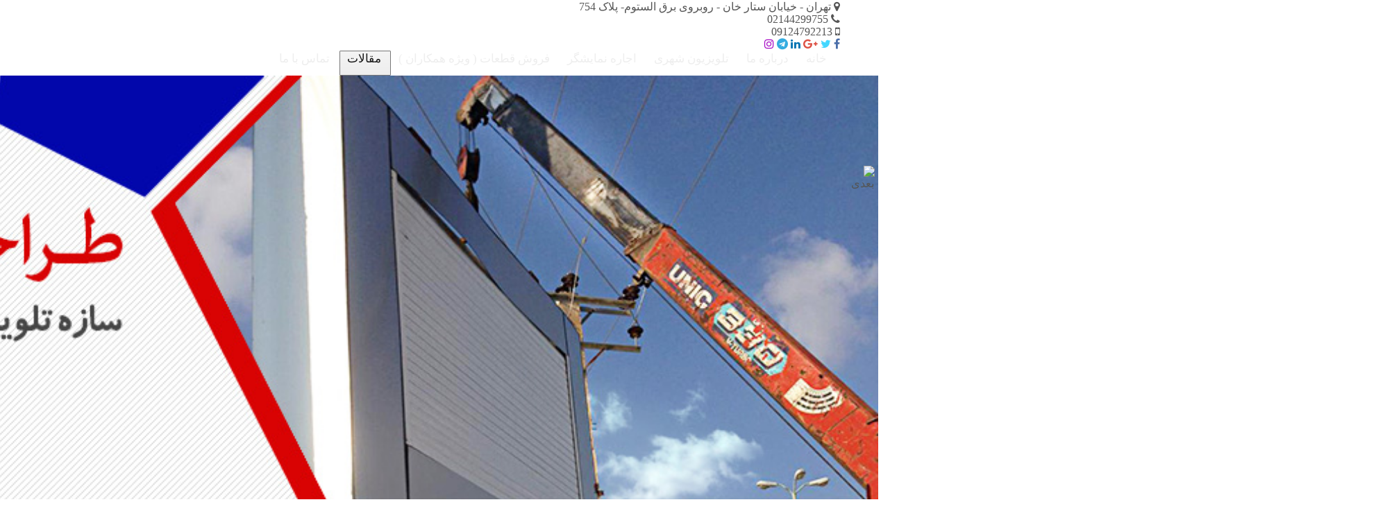

--- FILE ---
content_type: text/html; charset=utf-8
request_url: http://ledpanel-urbantv.ir/led-tv/223-%D8%B9%D9%86%D9%88%D8%A7%D9%86-%D8%A7%D8%B7%D9%84%D8%A7%D8%B9%D8%A7%D8%AA-%D8%AA%D9%84%D9%88%D9%8A%D8%B2%D9%8A%D9%88%D9%86-%D8%B4%D9%87%D8%B1%D9%8A-%D8%A7%D9%84-%D8%A7%D9%8A-%D8%AF%D9%8A-%D9%BE%D8%A7%D9%86%D9%84.html
body_size: 9222
content:
<!DOCTYPE html>
<html xml:lang="fa-ir" lang="fa-ir" >
<head>
  <base href="http://ledpanel-urbantv.ir/led-tv/223-عنوان-اطلاعات-تلويزيون-شهري-ال-اي-دي-پانل.html" />
  <meta http-equiv="content-type" content="text/html; charset=utf-8" />
  <meta name="keywords" content="اجاره تلویزیون شهری , تلویزیون شهری ,  قیمت تلویزیون شهری , نمایشگر تبلیغاتی , خرید تلویزیون شهری" />
  <meta name="author" content="پشتیبان سیستم" />
  <meta name="viewport" content="width=device-width, initial-scale=1.0" />
  <meta name="description" content="ال ای دی پانل فروش و اجاره : تلویزیون شهری ، تلوزیون شهری ،اجاره تلویزیون شهری : 09126630257" />
  <meta name="generator" content="Sunic CMS" />
  <title>اطلاعات تلويزيون شهري ال اي دي پانل</title>
  <link href="/templates/skin/favicon.ico" rel="shortcut icon" type="image/vnd.microsoft.icon" />
  <link rel="stylesheet" href="/media/system/css/font-awesome.css" type="text/css" />
  <link rel="stylesheet" href="http://ledpanel-urbantv.ir/media/system/css/btslider.css" type="text/css" />
  <link rel="stylesheet" href="/media/system/css/megamenu.css" type="text/css" />
  <style type="text/css">
@media only screen and (max-width:767px){#maximenuck{display:none !important}.mobilebarmenuck{display:block}.hidemenumobileck{display:none !important}}#btcontentslider142 .bt_handles{top: 0px !important;right: 5px !important}
@media screen and (max-width: 480px){.bt-cs .bt-row{width:100%!important;}}
#djslider-loader132 {
margin: 0 auto;
position: relative;
}
#djslider132 {
margin: 0 auto;
position: relative;
height: 666px; 
width: 1980px;
max-width: 1980px;
}
#slider-container132 {
position: absolute;
overflow:hidden;
left: 0; 
top: 0;
height: 100%;
width: 100%;
}
#djslider132 ul#slider132 {
margin: 0 !important;
padding: 0 !important;
border: 0 !important;
}
#djslider132 ul#slider132 li {
list-style: none outside !important;
float: left;
margin: 0 !important;
border: 0 !important;
padding: 0 0px 0px 0 !important;
position: relative;
height: 666px;
width: 1980px;
background: none;
overflow: hidden;
}
#slider132 li img {
width: 100%;
height: auto;
border: 0 !important;
margin: 0 !important;
}
#slider132 li a img, #slider132 li a:hover img {
border: 0 !important;
}

/* Navigation buttons */
#navigation132 {
position: relative;
top: 19.51951951952%; 
margin: 0 5px;
text-align: center !important;
}

#prev132 {
cursor: pointer;
display: block;
position: absolute;
left: 0;
}
#next132 {
cursor: pointer;
display: block;
position: absolute;
right: 0;
}

  </style>
  <script src="/media/system/js/mootools-core.js" type="text/javascript"></script>
  <script src="/media/system/js/score.js" type="text/javascript"></script>
  <script src="/media/system/js/mootools-more.js" type="text/javascript"></script>
  <script src="/media/system/js/jquery.min.js" type="text/javascript"></script>
  <script src="http://ledpanel-urbantv.ir/media/system/js/btslider.js" type="text/javascript"></script>
  <script src="/modules/mod_djimageslider/assets/powertools-1.2.0.js" type="text/javascript"></script>
  <script src="/modules/mod_djimageslider/assets/slider.js" type="text/javascript"></script>
  <script src="/media/system/js/nodefer.js" type="text/javascript"></script>
  <script type="text/javascript">
window.addEvent('domready', function() {new MobileMaxiMenu(document.getElement('div#maximenuck'),{usemodules : 0,useimages : 0,container : 'menucontainer',showdesc : 0,showlogo : 1,menuid : 'maximenuck',showmobilemenutext : 'default',mobilemenutext : 'Menu',displaytype : 'accordion',displayeffect : 'normal'});
                });(function($){ window.addEvent('domready',function(){this.Slider132 = new DJImageSlider({id: '132', slider_type: 2, slide_size: 1980, visible_slides: 1, show_buttons: 0, show_arrows: 1, preload: 1800},{auto: 1, transition: Fx.Transitions.linear, duration: 600, delay: 3600})}); })(document.id);window.addEvent('domready', function() {new DropdownMaxiMenu(document.getElement('div#maximenuck'),{mooTransition : 'Quad',mooEase : 'easeOut',useOpacity : '0',dureeIn : 0,dureeOut : 500,menuID : 'maximenuck',testoverflow : '0',orientation : '0',style : 'moomenu',opentype : 'open',direction : 'normal',directionoffset1 : '30',directionoffset2 : '30',mooDureeout : '500',showactivesubitems : '0',ismobile : 0,menuposition : '0',langdirection : 'rtl',effecttype : 'dropdown',mooDuree : 500});});onScrollOffset.set(20);
  </script>

<meta name="viewport" content="width=device-width, user-scalable=yes, initial-scale=1.0, maximum-scale=2.0">
<link rel="icon" type="image/png" href="/files/image/icon/ledpng.png">
<link rel="stylesheet" href="/templates/system/css/bootstrap.min.css" type="text/css" />
<link rel="stylesheet" href="/templates/skin/css/template.css" type="text/css" />
<link rel="stylesheet" href="/templates/system/css/system.css" type="text/css" />
<link rel="stylesheet" href="/cache/custom/custom24.css" type="text/css" /><script defer="defer" type="text/javascript" src="/templates/system/js/bootstrap.min.js"></script>
<script defer="defer" type="text/javascript" src="/templates/system/js/system.js"></script>



<meta name="google-site-verification" content="" />

<script type="text/javascript">
 var _gaq = _gaq || [];
 _gaq.push(['_setAccount', 'UA-XXXXX-X']);
 _gaq.push(['_gat._anonymizeIp']);
_gaq.push(['_trackPageview']);

 (function() {
  var ga = document.createElement('script'); ga.type = 'text/javascript'; ga.async = true;
  ga.src = ('https:' == document.location.protocol ? 'https://ssl' : 'http://www') + '.google-analytics.com/ga.js';
  var s = document.getElementsByTagName('script')[0]; s.parentNode.insertBefore(ga, s);
 })();
</script>

</head>
<body>
<div id="maincontent">
<!--Begin TopBar-->
<div class="topbar">
<div class="container">
<div><i class="fa fa-map-marker"></i> تهران - خیابان ستار خان - روبروی برق الستوم- پلاک 754</div>
<div><i class="fa fa-phone"></i> 02144299755</div>
<div><i class="fa fa-mobile"></i> 09124792213</div>
<div class="topsocial">
<a href="https://m.facebook.com/ledpanelco" title="Facebook" target="_blank">
<i class="fa fa-facebook" style="color:#4A6EA9;"></i>
</a>
<a href="Https:// twitter.com/ledpaneltv" title="Twitter" target="_blank">
<i class="fa fa-twitter" style="color:#43D7FF;"></i>
</a>
<a href="#" title="Google Plus" target="_blank">
<i class="fa fa-google-plus" style="color:#DD5144;"></i>
</a>
<a href="http://linkedin.com/in/pejman-zare-16099777" title="Linkedin" target="_blank">
<i class="fa fa-linkedin" style="color:#0274B3;"></i>
</a>
<a href="https://telegram.me/ledpanel" title="Telegram" target="_blank">
<i class="fa fa-telegram" style="color:#34ACE0;"></i>
</a>
<a href="https://www.instagram.com/ledpanelco/" title="Instagram" target="_blank">
<i class="fa fa-instagram" style="color:#A302C2;"></i>
</a>
</div>
</div>
</div>
<!--End of TopBar-->
<!--Begin BigBanner-->
<!--End of BigBanner-->
<!--Begin Header-->
<!--End of Header-->
<div class="clr"></div>
<!--Begin Menu-->
<div id="mainmenu"><div id="menu">
<div class="container">
<div class="row">
<div class="col-lg-12 col-md-12 col-sm-12 col-xs-12">
<div class="module " style="background-color:transparent;">
    <div class="module-body ">
            <div class="maximenuckh" id="maximenuck" style="z-index:10;">
        <div class="maxiroundedleft"></div>
        <div class="maxiroundedcenter">
            <ul class="menu  maximenuck" style="">
<li data-level="1" class="maximenuck item101 first level1 " style="z-index : 12000;"><a class="page-scroll maximenuck " href="/index.php"><span class="titreck">خانه</span></a>
</li><li data-level="1" class="maximenuck item106 level1 " style="z-index : 11999;"><a class="page-scroll maximenuck " href="/درباره-ال-دی-پانل.html"><span class="titreck">درباره ما</span></a>
</li><li data-level="1" class="maximenuck item123 level1 " style="z-index : 11998;"><a class="page-scroll maximenuck " href="/تلویزیون-شهری-urban-tv.html"><span class="titreck">تلویزیون شهری</span></a>
</li><li data-level="1" class="maximenuck item126 level1 " style="z-index : 11997;"><a class="page-scroll maximenuck " href="/اجاره-نمایشگر-اجاره-تلویزیون-شهری.html"><span class="titreck">اجاره نمایشگر</span></a>
</li><li data-level="1" class="maximenuck item125 level1 " style="z-index : 11996;"><a class="page-scroll maximenuck " href="/لوازم-تابلو-led.html"><span class="titreck">فروش قطعات ( ویژه همکاران )</span></a>
</li><li data-level="1" class="maximenuck item113 current active level1 " style="z-index : 11995;"><a class="page-scroll maximenuck " href="/led-tv.html"><span class="titreck">مقالات</span></a>
</li><li data-level="1" class="maximenuck item103 last level1 " style="z-index : 11994;"><a class="page-scroll maximenuck " href="/تماس-با-ما.html"><span class="titreck">تماس با ما</span></a></li>            </ul>
        </div>
        <div class="maxiroundedright"></div>
        <div style="clear:both;"></div>
    </div>
        </div>
</div>

</div>
</div>
</div>
</div>
</div><!--End of Menu-->
<div class="clr"></div>
<!--Begin Slideshow-->
<div id="slideshow">
<div class="container-fluid">
<!--googleoff: index--><div class="module " style="">
    <div class="module-body ">
        
<div id="djslider-loader132" class="djslider-loader">
    <div id="djslider132" class="djslider">
        <div id="slider-container132" class="slider-container">
        <ul id="slider132">
                    <li>
                      <img src="/files/image/slider/led-panel-1.jpg" alt="led-panel-1.jpg" title="Led Panel 1" width="980" height="333" />


</li>
                          <li>
                      <img src="/files/image/slider/led-panel-6.jpg" alt="led-panel-6.jpg" title="Led Panel 6" width="980" height="333" />


</li>
                          <li>
                      <img src="/files/image/slider/led-panel.jpg" alt="led-panel.jpg" title="Led Panel" width="980" height="333" />


</li>
                        </ul>
        </div>
                <div id="navigation132" class="navigation-container">
                <img id="prev132" class="prev-button" src="http://ledpanel-urbantv.ir//modules/mod_djimageslider/assets/prev.png" alt="قبلی" title="Prev" width="35" height="35" />
<img id="next132" class="next-button" src="http://ledpanel-urbantv.ir//modules/mod_djimageslider/assets/next.png" alt="بعدی" title="Next" width="35" height="35" />
        </div>
                    </div>
</div>

<div style="clear: both"></div>        </div>
</div>
<!--googleon: index-->
</div>
</div>
<!--End of Slideshow-->
<div class="clr"></div>
<!--Begin Showcase-->
<div class="clr"></div><!--End of Showcase-->
<!--Begin Static1-->
<!--End of Static1-->
<div class="clr"></div>
<!--Begin Top-->
<div id="top"><div class="container"><div class="row"><div class="col-lg-4 col-md-4 col-sm-4 col-xs-12"><div id="top1"><!--googleoff: index--><div class="module " style="">
    <div class="module-body ">
        

<div class="custom"  >
<p style="text-align: center;"><a href="/%D8%AA%D9%84%D9%88%DB%8C%D8%B2%DB%8C%D9%88%D9%86-%D8%B4%D9%87%D8%B1%DB%8C-urban-tv.html" title="فروش تلویزیون شهری"><img src="/files/image/Urban-TV-sales.png"  alt="فروش تلویزیون شهری" title="Urban TV Sales" width="240" height="240" /></a></p></div>
        </div>
</div>
<!--googleon: index--></div></div><div class="col-lg-4 col-md-4 col-sm-4 col-xs-12"><div id="top2"><!--googleoff: index--><div class="module " style="">
    <div class="module-body ">
        

<div class="custom"  >
<p><a href="/%D8%A7%D8%AC%D8%A7%D8%B1%D9%87-%D9%86%D9%85%D8%A7%DB%8C%D8%B4%DA%AF%D8%B1-%D8%A7%D8%AC%D8%A7%D8%B1%D9%87-%D8%AA%D9%84%D9%88%DB%8C%D8%B2%DB%8C%D9%88%D9%86-%D8%B4%D9%87%D8%B1%DB%8C.html" title="اجاره تلویزیون شهری"><img src="/files/image/TV-rental-city.png"  alt="اجاره تلویزیون شهری" style="display: block; margin-left: auto; margin-right: auto;" title="TV Rental City" width="240" height="240" /></a></p></div>
        </div>
</div>
<!--googleon: index--></div></div><div class="col-lg-4 col-md-4 col-sm-4 col-xs-12"><div id="top3"><!--googleoff: index--><div class="module " style="">
    <div class="module-body ">
        

<div class="custom"  >
<p style="text-align: center;"><a href="/%D9%84%D9%88%D8%A7%D8%B2%D9%85-%D8%AA%D8%A7%D8%A8%D9%84%D9%88-led.html" title="فروش قطعات تلویزیون شهری و تابلو ال ای دی"><img src="/files/image/Buy-LED Components-Panel.png"  alt="فروش قطعات تابلو ال ای دی و تلویزیون شهری" title="Buy LED Components Panel" width="240" height="240" /></a></p></div>
        </div>
</div>
<!--googleon: index--></div></div></div></div></div><div class="clr"></div><!--End of Top-->
<!--Begin Static2-->
<!--End of Static2-->
<div class="clr"></div>
<!--Begin ADS-->
<div class="clr"></div><!--End of ADS-->
<!--Begin Static3-->
<!--End of Static3-->
<div class="clr"></div>
<!--Begin Content-->
<div class="container" id="container">

<div id="system-message-container">
<div id="system-message">
</div>
</div>
<div class="col-lg-12 col-md-12 col-sm-12 col-xs-12">
<div class="component-pad">

<article class="item-page post-223 post hentry status-publish category-مقالات ">
 
 
 
<header class="entry-header">
<h1 class="entry-title page-header">
<a href="/led-tv/223-عنوان-اطلاعات-تلويزيون-شهري-ال-اي-دي-پانل.html" title="اطلاعات تلويزيون شهري ال اي دي پانل">
اطلاعات تلويزيون شهري ال اي دي پانل</a>
</h1>

</header>



<section class="entry-content"> 
<p> </p>
<p><strong>تلويزيون شهری</strong> فول كالر كه با نام بين المللی led display شناخته می شود از ٤ گروه عمده قطعات تشكيل شده است كه در زير به توضيح مختصری در مورد آنها مي پردازيم :<br />١- ماژول <strong>تلويزيون شهری</strong> : قطعات مربع يا مستطيل شكلی كه سطح آنها با ال ای دی و يا اس ام دی های ساطع كننده نور كه غالبا سه رنگ اصلی قرمز ، سبز و آبی را از خود ساطع ميكنند و با ايجاد طيف نور از اين سه رنگ اصلی قابليت نمايش همه رنگها ( حتي تا ١٦ تريليون رنگ) ماژول <strong>تلويزيون شهری</strong> ناميده ميشوند ، فاصله هر اس ام دی يا ال ای دی تا پارامتر همرنگ كناري بر حسب ميليمتر را دات پيچ تلويزيون شهری ميگويند كه انتخاب اين عدد بر اساس مقدار فاصله متوسط بينندگان<strong> تلويزيون شهری</strong> تا نمايشگر مي باشد .. از موارد انتخاب نوع ماژول ميتوان به دات پيچ ماژول <strong>تلويزيون شهری</strong> ، داخل سالن و يا خارج سالن بودن ماژول <strong>تلويزيون شهری</strong> ، شدت نور <strong>تلويزيون شهری</strong> و نيز برند آی سی های ماژول<strong> تلويزيون شهری</strong> اشاره كرد.<br />٢- منبع تغذيه :<br />لازم به ذكر است كه ماژول<strong> تلويزيون شهری</strong> در ولتاژ ٥ ولت مستقيم كاركرد دارد لذا مبدل برق ٢٢٠ ولت متناوب ( برق شهر ) به ولتاژ ٥ ولت مستقيم ، منبع تغذيه <strong>تلويزيون شهری</strong> ناميده مي شود كه بهترين برند های فعلی بازار جهانی  براي منبع تغذيه mean well- g energy - cz cl مي باشند.<br />٣- كارت كنترلر <strong>تلويزيون شهری</strong> : <br />انتقال تصوير و دستور دهي به پيكسل های <strong>تلويزيون شهری</strong> جهت نمايش تصوير ، كارت كنترلر<strong> تلويزيون شهری</strong> مي باشد كه در انواع آنلاين و آفلاين موجود است.<br />٤- كابينت <strong>تلويزيون شهری</strong>:<br />استراكچر نگهدارنده سه قسمت قبلي ( ذكر شده ) كابينت <strong>تلويزيون شهری</strong> ناميده ميشود كه در انواع دايكست وارداتی و آهنی توليد داخل موجود است <br /><strong>تلويزيون شهری</strong>  ال ای دی پانل برند معتبر <strong>تلويزيون شهری</strong> در ايران . با ما تماس بگيريد ٠٩١٢٤٧٩٢٢١٣</p> 







    </footer>
</article>
</div>
</div>
</div>
<!--End of Content-->
<div class="clr"></div>
<div id="bellows">
<!--Begin Static4-->
<div class="staticimg" id="static4">
<div class="container-fluid">
<img src="/files/image/advertisement/static5.jpg" class="img-responsive" width="auto" height="auto" alt="Static5" title="Static5" />
</div>
</div>
<!--End of Static4-->
<div class="clr"></div>
<!--Begin Middle-->
<div class="clr"></div><!--End of Middle-->
<!--Begin Static5-->
<!--End of Static5-->
<div class="clr"></div>
<!--Begin Bellow-->
<div class="clr"></div><!--End of Bellow-->
<!--Begin Static6-->
<!--End of Static6-->
<div class="clr"></div>
<!--Begin Box-->
<div id="box"><div class="container"><div class="row"><div class="col-lg-12 col-md-12 col-sm-12 col-xs-12"><div id="box1"><div class="module " style="background-color:transparent;">
    <div class="module-body ">
        <div id="btcontentslider142" style="display:none;width:auto" class="bt-cs">
<div class="slides_container" style="width:auto;">

<div class="slide" style="width:auto">
<div class="bt-row bt-row-first"  style="width:33.333333333333%" >
<div class="bt-inner">
<a class="bt-category" target="_parent"
title="مقالات"
href="/led-tv.html"> مقالات</a>
<br />

<a class="bt-title" target="_parent"
title="تلویزیون شهری , تلویزیون بزرگ تبلیغاتی , نمایشگر بزرگ شهری"
href="/led-tv/3-تلویزیون-شهری-ال-ای-دی-پانل.html"> تلویزیون شهری , تلویزیون بزرگ تبلیغاتی , نمایشگر... </a><br />
<div class="bt-center">
<a target="_parent"
class="bt-image-link"
title="تلویزیون شهری , تلویزیون بزرگ تبلیغاتی , نمایشگر بزرگ شهری" href="/led-tv/3-تلویزیون-شهری-ال-ای-دی-پانل.html">
<img class="hovereffect" src="http://ledpanel-urbantv.ir/cache/mod_bt_contentslider/00ead1a1764285d0b950f40077a90dea-Advertising-LED-Billboard01.jpg" alt="تلویزیون شهری , تلویزیون بزرگ تبلیغاتی , نمایشگر بزرگ شهری"  style="width:180px;" title="تلویزیون شهری , تلویزیون بزرگ تبلیغاتی , نمایشگر بزرگ شهری" width="180" height="120" />
</a>
</div>

<div class="bt-introtext">
شرکت تولیدی بازرگانی ال ای دی پنل با نوآوری و ارائه برترین تکنولوژی های نمایشگرهای غول پیکر موسوم به...</div>


</div>
<!--end bt-inner -->
</div>
<!--end bt-row -->
<div class="bt-row "  style="width:33.333333333333%" >
<div class="bt-inner">
<a class="bt-category" target="_parent"
title="مقالات"
href="/led-tv.html"> مقالات</a>
<br />

<a class="bt-title" target="_parent"
title="انتخاب دمای رنگ لامپ ال ای دی "
href="/led-tv/404-انتخاب-دمای-رنگ-لامپ-ال-ای-دی.html"> انتخاب دمای رنگ لامپ ال ای دی ... </a><br />
<div class="bt-center">
<a target="_parent"
class="bt-image-link"
title="انتخاب دمای رنگ لامپ ال ای دی " href="/led-tv/404-انتخاب-دمای-رنگ-لامپ-ال-ای-دی.html">
<img class="hovereffect" src="http://ledpanel-urbantv.ir/cache/mod_bt_contentslider/ebdd74da25474428a7a65c32e9452074-no-image.jpg" alt="انتخاب دمای رنگ لامپ ال ای دی "  style="width:180px;" title="انتخاب دمای رنگ لامپ ال ای دی " width="180" height="120" />
</a>
</div>

<div class="bt-introtext">
تا به حال چیزی در مورد دمای رنگ لامپ ال ای دی چیزی شنیده‌اید؟ به طور کلی تا چه اندازه با دمای رنگ آش...</div>


</div>
<!--end bt-inner -->
</div>
<!--end bt-row -->
<div class="bt-row bt-row-last"  style="width:33.333333333333%" >
<div class="bt-inner">
<a class="bt-category" target="_parent"
title="مقالات"
href="/led-tv.html"> مقالات</a>
<br />

<a class="bt-title" target="_parent"
title="تلویزیون شهری"
href="/تلویزیون-شهری-urban-tv.html"> تلویزیون شهری </a><br />
<div class="bt-center">
<a target="_parent"
class="bt-image-link"
title="تلویزیون شهری" href="/تلویزیون-شهری-urban-tv.html">
<img class="hovereffect" src="http://ledpanel-urbantv.ir/cache/mod_bt_contentslider/85bd7fdc08c1e6d19110e0ffba282602-ASL2.png" alt="تلویزیون شهری"  style="width:180px;" title="تلویزیون شهری" width="180" height="120" />
</a>
</div>

<div class="bt-introtext">
گروه تولیدی بازرگانی ال‌ای دی پانل با تکیه بر دانش فنی خود و نیز مراودات تجاری با شرکای تجاری معتبر ...</div>


</div>
<!--end bt-inner -->
</div>
<!--end bt-row -->
<div style="clear: both;"></div>

</div>
<!--end bt-main-item page-->
<div class="slide" style="width:auto">
<div class="bt-row bt-row-first"  style="width:33.333333333333%" >
<div class="bt-inner">
<a class="bt-category" target="_parent"
title="مقالات"
href="/led-tv.html"> مقالات</a>
<br />

<a class="bt-title" target="_parent"
title="تابلو ال ای دی , تابلو های روان , LED"
href="/led-tv/9-تابلو-ال-ای-دی-led.html"> تابلو ال ای دی , تابلو های روان... </a><br />
<div class="bt-center">
<a target="_parent"
class="bt-image-link"
title="تابلو ال ای دی , تابلو های روان , LED" href="/led-tv/9-تابلو-ال-ای-دی-led.html">
<img class="hovereffect" src="http://ledpanel-urbantv.ir/cache/mod_bt_contentslider/7b44fca0bc5f5507744ffa72603b985b-tablo-ravan.jpg" alt="تابلو ال ای دی , تابلو های روان , LED"  style="width:180px;" title="تابلو ال ای دی , تابلو های روان , LED" width="180" height="120" />
</a>
</div>

<div class="bt-introtext">
واردات قطعات وعرضه مستقیم تابلو های روان با بهترین کیفیت ومناسبترین قیمت و ارسال سریع تابلوهای روان ...</div>


</div>
<!--end bt-inner -->
</div>
<!--end bt-row -->
<div class="bt-row "  style="width:33.333333333333%" >
<div class="bt-inner">
<a class="bt-category" target="_parent"
title="مقالات"
href="/led-tv.html"> مقالات</a>
<br />

<a class="bt-title" target="_parent"
title="پخش و توزیع عمده لوازم تابلو LED - ویژه همکاران"
href="/لوازم-تابلو-led.html"> پخش و توزیع عمده لوازم تابلو LED -... </a><br />
<div class="bt-center">
<a target="_parent"
class="bt-image-link"
title="پخش و توزیع عمده لوازم تابلو LED - ویژه همکاران" href="/لوازم-تابلو-led.html">
<img class="hovereffect" src="http://ledpanel-urbantv.ir/cache/mod_bt_contentslider/09dce8c8e8dbc15bce39726461eac454-led-reseller.png" alt="پخش و توزیع عمده لوازم تابلو LED - ویژه همکاران"  style="width:180px;" title="پخش و توزیع عمده لوازم تابلو LED - ویژه همکاران" width="180" height="120" />
</a>
</div>

<div class="bt-introtext">
پخش و توزیع عمده لوازم تابلو LED - ویژه همکاران<br />
فروش ویژه کلیه قطعات تابلو های روان و تلویزیو...</div>


</div>
<!--end bt-inner -->
</div>
<!--end bt-row -->
<div class="bt-row bt-row-last"  style="width:33.333333333333%" >
<div class="bt-inner">
<a class="bt-category" target="_parent"
title="مقالات"
href="/led-tv.html"> مقالات</a>
<br />

<a class="bt-title" target="_parent"
title="لامپ ال‌ ای‌ دی (led) "
href="/led-tv/12-لامپ-ال‌-ای‌-دی.html"> لامپ ال‌ ای‌ دی (led)  </a><br />
<div class="bt-center">
<a target="_parent"
class="bt-image-link"
title="لامپ ال‌ ای‌ دی (led) " href="/led-tv/12-لامپ-ال‌-ای‌-دی.html">
<img class="hovereffect" src="http://ledpanel-urbantv.ir/cache/mod_bt_contentslider/21ea6531f4d8f6b73c4079c380b9c0d6-led-lamp.jpg" alt="لامپ ال‌ ای‌ دی (led) "  style="width:180px;" title="لامپ ال‌ ای‌ دی (led) " width="180" height="120" />
</a>
</div>

<div class="bt-introtext">
LED lamp  نوعی از لامپ‌های حالت جامد است که از تکنولوژی دیود نورافشان استفاده می‌کند و به عنوان منبع...</div>


</div>
<!--end bt-inner -->
</div>
<!--end bt-row -->
<div style="clear: both;"></div>

</div>
<!--end bt-main-item page-->
<div class="slide" style="width:auto">
<div class="bt-row bt-row-first"  style="width:33.333333333333%" >
<div class="bt-inner">
<a class="bt-category" target="_parent"
title="مقالات"
href="/led-tv.html"> مقالات</a>
<br />

<a class="bt-title" target="_parent"
title="نمايشگر بانكی"
href="/led-tv/13-نمايشگر-بانكی.html"> نمايشگر بانكی </a><br />
<div class="bt-center">
<a target="_parent"
class="bt-image-link"
title="نمايشگر بانكی" href="/led-tv/13-نمايشگر-بانكی.html">
<img class="hovereffect" src="http://ledpanel-urbantv.ir/cache/mod_bt_contentslider/d6e95ec2c1267040b13e53ed289ee43d-bank-led.jpg" alt="نمايشگر بانكی"  style="width:180px;" title="نمايشگر بانكی" width="180" height="120" />
</a>
</div>

<div class="bt-introtext">
نمايشگر بانكی
نمايشگرهای بانكی به دليل اين كه در بانك ها استفاده مي شوند به اين نام شناخته مي شوند....</div>


</div>
<!--end bt-inner -->
</div>
<!--end bt-row -->
<div class="bt-row "  style="width:33.333333333333%" >
<div class="bt-inner">
<a class="bt-category" target="_parent"
title="مقالات"
href="/led-tv.html"> مقالات</a>
<br />

<a class="bt-title" target="_parent"
title="نمایشگر تقویم ، نمایشگر Led تقویم و ساعت "
href="/led-tv/14-نمایشگر-تقویم.html"> نمایشگر تقویم ، نمایشگر Led تقویم و ساعت... </a><br />
<div class="bt-center">
<a target="_parent"
class="bt-image-link"
title="نمایشگر تقویم ، نمایشگر Led تقویم و ساعت " href="/led-tv/14-نمایشگر-تقویم.html">
<img class="hovereffect" src="http://ledpanel-urbantv.ir/cache/mod_bt_contentslider/f7d5fa99c0b7244b4c158a1a3a6de242-time-led.jpg" alt="نمایشگر تقویم ، نمایشگر Led تقویم و ساعت "  style="width:180px;" title="نمایشگر تقویم ، نمایشگر Led تقویم و ساعت " width="180" height="120" />
</a>
</div>

<div class="bt-introtext">
نمایشگر تقویم ، نمایشگر Led تقویم و ساعت ، نمایشگر ال ای دی تقویم<br />
* نمایش تاریخ شمسی، قمری و ...</div>


</div>
<!--end bt-inner -->
</div>
<!--end bt-row -->
<div class="bt-row bt-row-last"  style="width:33.333333333333%" >
<div class="bt-inner">
<a class="bt-category" target="_parent"
title="مقالات"
href="/led-tv.html"> مقالات</a>
<br />

<a class="bt-title" target="_parent"
title="مقایسه تلویزیون ‌lcd و led و پلاسما"
href="/led-tv/15-مقایسه-تلویزیون-‌lcd-و-led-و-پلاسما.html"> مقایسه تلویزیون ‌lcd و led و پلاسما </a><br />
<div class="bt-center">
<a target="_parent"
class="bt-image-link"
title="مقایسه تلویزیون ‌lcd و led و پلاسما" href="/led-tv/15-مقایسه-تلویزیون-‌lcd-و-led-و-پلاسما.html">
<img class="hovereffect" src="http://ledpanel-urbantv.ir/cache/mod_bt_contentslider/76b1007175205ead39f91b8599dd346d-led-vs-lcd.jpg" alt="مقایسه تلویزیون ‌lcd و led و پلاسما"  style="width:180px;" title="مقایسه تلویزیون ‌lcd و led و پلاسما" width="180" height="120" />
</a>
</div>

<div class="bt-introtext">
مقایسه تلویزیون ‌lcd و led و پلاسما
  قیمت <br />شاید بزرگترین مزیت پلاسما نسبت به ال سی دی و  ال ا...</div>


</div>
<!--end bt-inner -->
</div>
<!--end bt-row -->
<div style="clear: both;"></div>

</div>
<!--end bt-main-item page-->
<div class="slide" style="width:auto">
<div class="bt-row bt-row-first"  style="width:33.333333333333%" >
<div class="bt-inner">
<a class="bt-category" target="_parent"
title="مقالات"
href="/led-tv.html"> مقالات</a>
<br />

<a class="bt-title" target="_parent"
title=" آموزش ساخت تابلو ال ای دی ، آموزش ساخت تابلو LED"
href="/led-tv/16-آموزش-ساخت-تابلو-ال-ای-دی-آموزش-ساخت-تابلو-led.html">  آموزش ساخت تابلو ال ای دی ،... </a><br />
<div class="bt-center">
<a target="_parent"
class="bt-image-link"
title=" آموزش ساخت تابلو ال ای دی ، آموزش ساخت تابلو LED" href="/led-tv/16-آموزش-ساخت-تابلو-ال-ای-دی-آموزش-ساخت-تابلو-led.html">
<img class="hovereffect" src="http://ledpanel-urbantv.ir/cache/mod_bt_contentslider/0b2fc3f557bb3df38a5bb82dc01a500f-edu-led.jpg" alt=" آموزش ساخت تابلو ال ای دی ، آموزش ساخت تابلو LED"  style="width:180px;" title=" آموزش ساخت تابلو ال ای دی ، آموزش ساخت تابلو LED" width="180" height="120" />
</a>
</div>

<div class="bt-introtext">
آموزش  ساخت تابلو ال ای دی ، آموزش  ساخت و تولید تابلو LED<br />
شرکت ال ای دی پانل به جهت توسعه با...</div>


</div>
<!--end bt-inner -->
</div>
<!--end bt-row -->
<div class="bt-row "  style="width:33.333333333333%" >
<div class="bt-inner">
<a class="bt-category" target="_parent"
title="مقالات"
href="/led-tv.html"> مقالات</a>
<br />

<a class="bt-title" target="_parent"
title="خرید ماژول های تابلو ال ای دی"
href="/led-tv/17-خرید-ماژول-تابلو-ال-ای-دی.html"> خرید ماژول های تابلو ال ای دی </a><br />
<div class="bt-center">
<a target="_parent"
class="bt-image-link"
title="خرید ماژول های تابلو ال ای دی" href="/led-tv/17-خرید-ماژول-تابلو-ال-ای-دی.html">
<img class="hovereffect" src="http://ledpanel-urbantv.ir/cache/mod_bt_contentslider/df120f87b5a654e6f1ca4e841694de94-m-led-tv.jpg" alt="خرید ماژول های تابلو ال ای دی"  style="width:180px;" title="خرید ماژول های تابلو ال ای دی" width="180" height="120" />
</a>
</div>

<div class="bt-introtext">
در هنگام خرید ماژول تابلو ال ای دی دقت کنید !<br />توصیه می کنم تا در انتخاب و خرید ماژول های تابلو ...</div>


</div>
<!--end bt-inner -->
</div>
<!--end bt-row -->
<div class="bt-row bt-row-last"  style="width:33.333333333333%" >
<div class="bt-inner">
<a class="bt-category" target="_parent"
title="مقالات"
href="/led-tv.html"> مقالات</a>
<br />

<a class="bt-title" target="_parent"
title="تلویزیون تبلیغاتی ، تلویزیون های تبلیغاتی"
href="/led-tv/18-تلویزیون-تبلیغاتی.html"> تلویزیون تبلیغاتی ، تلویزیون های تبلیغاتی </a><br />
<div class="bt-center">
<a target="_parent"
class="bt-image-link"
title="تلویزیون تبلیغاتی ، تلویزیون های تبلیغاتی" href="/led-tv/18-تلویزیون-تبلیغاتی.html">
<img class="hovereffect" src="http://ledpanel-urbantv.ir/cache/mod_bt_contentslider/459a0544920f596687496c474fa1ceec-led-billboard-advertising.jpg" alt="تلویزیون تبلیغاتی ، تلویزیون های تبلیغاتی"  style="width:180px;" title="تلویزیون تبلیغاتی ، تلویزیون های تبلیغاتی" width="180" height="120" />
</a>
</div>

<div class="bt-introtext">
فروش تلویزیون های تبلیغاتی، نصب و راه اندازی تلویزیون های تبلیغاتی برای تمام اصناف وارسال به تمام نق...</div>


</div>
<!--end bt-inner -->
</div>
<!--end bt-row -->
<div style="clear: both;"></div>

</div>
<!--end bt-main-item page-->
</div>
</div>
<!--end bt-container -->
<div style="clear: both;"></div>

<script type="text/javascript">
if(typeof(btcModuleIds)=='undefined'){var btcModuleIds = new Array();var btcModuleOpts = new Array();}
btcModuleIds.push(142);
btcModuleOpts.push({
slideEasing : 'easeInQuad',
fadeEasing : 'easeInQuad',
effect: 'slide,slide',
preloadImage: 'http://ledpanel-urbantv.ir//modules/mod_bt_contentslider/tmpl/images/loading.gif',
generatePagination: true,
play: 5000,
hoverPause: true,
slideSpeed : 500,
autoHeight:true,
fadeSpeed : 500,
equalHeight:true,
width: 'auto',
height: 'auto',
pause: 100,
preload: true,
paginationClass: 'bt_handles',
generateNextPrev:false,
prependPagination:true,
touchScreen:0});
</script>
        </div>
</div>
</div></div></div></div></div><div class="clr"></div><!--End of Box-->
<!--Begin Static7-->
<!--End of Static7-->
<div class="clr"></div>
<!--Begin Bottom-->
<div id="bottom"><div class="container"><div class="row"><div class="col-lg-4 col-md-4 col-sm-4 col-xs-12"><div id="bottom1"><!--googleoff: index--><div class="module mnoback" style="">
    <div class="module-body ">
        <ul class="mostreadnoback">
<li>
<a href="/لوازم-تابلو-led.html" title="پخش و توزیع عمده لوازم تابلو LED - ویژه همکاران">
پخش و توزیع عمده لوازم تابلو LED - ویژه همکاران</a>
</li>
<li>
<a href="/led-tv/16-آموزش-ساخت-تابلو-ال-ای-دی-آموزش-ساخت-تابلو-led.html" title="آموزش ساخت تابلو ال ای دی ، آموزش ساخت تابلو LED">
 آموزش ساخت تابلو ال ای دی ، آموزش ساخت تابلو LED</a>
</li>
<li>
<a href="/تلویزیون-شهری-urban-tv.html" title="تلویزیون شهری">
تلویزیون شهری</a>
</li>
<li>
<a href="/led-tv/77-تابلوهای-روان-چگونه-مونتاژ-میگردند-؟.html" title="تابلوهای روان چگونه مونتاژ می گردند ؟">
تابلوهای روان چگونه مونتاژ می گردند ؟</a>
</li>
<li>
<a href="/led-tv/11-محصولات/151-تلویزیون-های-غول-پیکر-شهری.html" title="تلویزیون های غول پیکر شهری">
تلویزیون های غول پیکر شهری</a>
</li>
<li>
<a href="/led-tv/148-چگونگی-سیم-کشی-و-تقسیم-جریان-لامپ-های-اس-ام-دی-در-تابلو-چلنیوم-smd.html" title="چگونگی سیم کشی و تقسیم جریان لامپ های اس ام دی در تابلو چلنیوم ( smd)">
چگونگی سیم کشی و تقسیم جریان لامپ های اس ام دی در تابلو چلنیوم ( smd)</a>
</li>
<li>
<a href="/led-tv/3-تلویزیون-شهری-ال-ای-دی-پانل.html" title="تلویزیون شهری , تلویزیون بزرگ تبلیغاتی , نمایشگر بزرگ شهری">
تلویزیون شهری , تلویزیون بزرگ تبلیغاتی , نمایشگر بزرگ شهری</a>
</li>
<li>
<a href="/led-tv/94-تعیین-اندازه-تابلو-روان.html" title="تعیین اندازه تابلو روان">
تعیین اندازه تابلو روان</a>
</li>
</ul>
        </div>
</div>
<!--googleon: index--></div></div><div class="col-lg-4 col-md-4 col-sm-4 col-xs-12"><div id="bottom2"><!--googleoff: index--><div class="module mnoback" style="">
    <div class="module-body ">
        <ul class="latestnewsnoback">
<li>
<a href="/led-tv/463-محل-نصب-نمایشگر-شهری.html" title="محل نصب نمایشگر شهری">
محل نصب نمایشگر شهری</a>
</li>
<li>
<a href="/led-tv/462-ماژول-نمایشگر-شهری.html" title="ماژول نمایشگر شهری">
ماژول نمایشگر شهری</a>
</li>
<li>
<a href="/led-tv/461-انواع-نمایشگر-شهری-آوتدور.html" title="انواع نمایشگر شهری آوتدور">
انواع نمایشگر شهری آوتدور</a>
</li>
<li>
<a href="/led-tv/460-انواع-نمایشکر-شهری-سیار.html" title="انواع نمایشکر شهری سیار">
 انواع نمایشکر شهری سیار</a>
</li>
<li>
<a href="/led-tv/459-نمایشگر-شهری-p5.html" title="نمایشگر شهری p5">
نمایشگر شهری p5</a>
</li>
<li>
<a href="/led-tv/458-برد-کنترلر-نمایشگر-شهری.html" title="برد کنترلر نمایشگر شهری">
برد کنترلر نمایشگر شهری</a>
</li>
<li>
<a href="/led-tv/457-تاثیر-تابلو-ال-ای-دی-بر-روی-فضاهای-شهری.html" title="تاثیر تابلو ال ای دی بر روی فضاهای شهری">
تاثیر تابلو ال ای دی بر روی فضاهای شهری</a>
</li>
<li>
<a href="/led-tv/456-خرید-نمایشگر-شهری-دست-دو.html" title="خرید نمایشگر شهری دست دو">
خرید نمایشگر شهری دست دو</a>
</li>
</ul>
        </div>
</div>
<!--googleon: index--></div></div><div class="col-lg-4 col-md-4 col-sm-4 col-xs-12"><div id="bottom3"><!--googleoff: index--><div class="module mnoback" style="">
    <div class="module-body ">
        <ul class="latestnewsnoback">
<li>
<a href="/led-tv/11-محصولات/151-تلویزیون-های-غول-پیکر-شهری.html" title="تلویزیون های غول پیکر شهری">
تلویزیون های غول پیکر شهری</a>
</li>
</ul>
        </div>
</div>
<!--googleon: index--><!--googleoff: index--><div class="module " style="">
    <div class="module-body ">
        

<div class="custom"  >
<p style="text-align: justify; padding-left: 60px;"><span style="font-family: tahoma,arial,helvetica,sans-serif; font-size: xx-small;" title="تابلو روان">تابلو روان، تلویزیون شهری، تابلو ال ای دی، LED ، ماژول تابلو ، ماژول تابلو روان،آموزش تابلو ال ای دی، ساخت تابلو روان تلوزیون شهری، تلویزیونهای شهری آموزش تابلو روان ، اموزش تابلو led ، آموزش ساخت تابلو روان قاب تابلو ، دانلود، اموزش ساخت تابلو، تابلوروان ،تابلوی روان، تابلوهای روان، تابلوLED تابلوled، تابلوی led ،تلویزیون تبلیغاتی ساخت تلویزیون شهری ، ماژول تلویزیون شهری، تابلو روان led ، فروش تابلو روان</span></p></div>
        </div>
</div>
<!--googleon: index--></div></div></div></div></div><div class="clr"></div><!--End of Bottom-->
<!--Begin Static8-->
<!--End of Static8-->
<div class="clr"></div>
<!--Begin Footer-->
<div class="clr"></div><!--End of Footer-->
<!--Begin Static9-->
<!--End of Static9-->
<div class="clr"></div>
<!--Begin BottomBar-->
<!--End of BottomBar-->
<div class="clr"></div>
<!--Begin Copyright-->
<div id="copyright">
<div class="container">
<div class="row">
<div class="col-lg-12 col-md-12 col-sm-12 col-xs-12">
<!--googleoff: index--><div class="module " style="">
    <div class="module-body ">
        

<div class="custom"  >
<p style="text-align: center;">   </p>
<p style="text-align: center;">کلیه حقوق این سایت برای گروه ال ای دی پنل ( <a href="/%D8%AA%D9%84%D9%88%DB%8C%D8%B2%DB%8C%D9%88%D9%86-%D8%B4%D9%87%D8%B1%DB%8C-urban-tv.html" title="تلویزیون شهری"><strong>تلویزیون شهری</strong></a> <a href="http://www.ledpanel-urbantv.ir/" title="تابلو led"></a> ) محفوظ است.</p>
<p style="text-align: center;">تلفن : 02144299755</p>
<p style="text-align: center;"> </p>
<p style="text-align: center;"><!-- Begin WebGozar.com Counter code --></p>
<noscript>&amp;amp;amp;amp;amp;amp;amp;amp;amp;amp;amp;amp;amp;amp;amp;amp;lt;a href="http://www.webgozar.com/counter/stats.aspx?code=3606140" target="_blank"&amp;amp;amp;amp;amp;amp;amp;amp;amp;amp;amp;amp;amp;amp;amp;amp;gt;&amp;amp;amp;amp;amp;amp;amp;amp;amp;amp;amp;amp;amp;amp;amp;amp;amp;#1570;&amp;amp;amp;amp;amp;amp;amp;amp;amp;amp;amp;amp;amp;amp;amp;amp;amp;#1605;&amp;amp;amp;amp;amp;amp;amp;amp;amp;amp;amp;amp;amp;amp;amp;amp;amp;#1575;&amp;amp;amp;amp;amp;amp;amp;amp;amp;amp;amp;amp;amp;amp;amp;amp;amp;#1585;&amp;amp;amp;amp;amp;amp;amp;amp;amp;amp;amp;amp;amp;amp;amp;amp;lt;/a&amp;amp;amp;amp;amp;amp;amp;amp;amp;amp;amp;amp;amp;amp;amp;amp;gt;</noscript>
<p style="text-align: center;"><!-- End WebGozar.com Counter code --></p></div>
        </div>
</div>
<!--googleon: index-->
</div>
</div>
</div>
</div>
<!--End of Copyright-->
<!--Begin Static10-->
<!--End of Static10-->
<!--Begin Debug-->
<div id="debug">
<div class="container-fluid">
<div class="row">
<div class="col-lg-12 col-md-12 col-sm-12 col-xs-12">

</div>
</div>
</div>
</div>
<!--End of Debug-->
</div>
</div>
</body>
</html>

--- FILE ---
content_type: text/css
request_url: http://ledpanel-urbantv.ir/media/system/css/btslider.css
body_size: 999
content:
.bt-cs {position: relative;border: none;}.slides_container {overflow: hidden;position: relative;background:rgba(240,240,240,0.1);}.bt-cs h3 {color: #d67901;line-height: 37px;text-indent: 15px;background: url(../../../modules/mod_bt_contentslider/tmpl/images/bg-header.png) repeat-x;height: 37px;border: 1px solid #cfcfcf;margin: 0 !important;}.bt-cs .next,.bt-cs .prev {display: none;width: 40px;height: 100%;top:0;opacity:0.7;}.bt-cs:hover .next, .bt-cs:hover .prev{display:block;}.bt-cs .next:hover, .bt-cs .prev:hover{opacity:1;}.bt-cs a.next {background: url(../../../modules/mod_bt_contentslider/tmpl/images/re-right.png) right center no-repeat !important;text-indent: -9999px;position:absolute;z-index:100;margin:0;padding:0;right:0;}.bt-cs a.prev {background: url(../../../modules/mod_bt_contentslider/tmpl/images/re-left.png) left center no-repeat !important;text-indent: -9999px;position:absolute;z-index:999;margin:0;padding:0;left:0;}
.bt-cs .bt_handles {border: 1px solid red;position: absolute !important;margin:  0 !important;padding: 0 !important;border: 0 !important;z-index:101;}.bt-cs .bt_handles li {float: left;margin: 0 1px!important;list-style:none;padding:0px!important;background:none!important;}.bt_handles li a {display: block !important;width: 12px;height: 0;padding-top: 12px;background-image: url(../../../modules/mod_bt_contentslider/tmpl/images/pagination.png);background-position: 0 0;float: left;padding: 12px 0 0 0 !important;overflow: hidden;}.bt_handles li.current a {background-position: 0 -12px;}
.bt-cs .bt_handles_num {border: 1px solid red;position: absolute !important;margin:  0 !important;padding: 0 !important;border: 0 !important;z-index:101;}.bt-cs .bt_handles_num li {float: left;margin: 0 1px!important;list-style:none;padding:0px!important;background:none!important;}.bt_handles_num li a {display: block !important;width:12px;height:15px;line-height:15px;background:grey;float: left;padding:0!important;overflow: hidden;text-align:center;text-decoration:none;color:#fff;font-size:10px;}.bt_handles_num li a:hover{opacity:0.8;}.bt_handles_num li.current a {background:orange;}
.bt-cs .bt-row {float: left;position: relative;overflow: hidden;padding: 8px 0;}.bt-cs .bt-inner {margin: 0;position: relative;padding: 0 10px;}.bt-cs .bt-inner a {text-decoration: none;}.bt-cs .bt-inner img {outline: 1px solid #b5b5b5;border: 2px solid #fff;max-width:99%;margin:5px 0px;}.bt-cs .bt-inner .bt-title {clear: both;color: #d67900;font-weight: normal;line-height:150%;display:inline-block;font-family:BYekan !important;font-size:22px !important;}.bt-cs .bt-inner .bt-title a {clear: both;color: #d67900;font-weight: normal;line-height:150%;display:inline-block;font-family:BYekan !important;font-size:22px !important;}.bt-cs .bt-inner .bt-introtext {font-family:BNazanin;font-size:18px;text-align:justify;line-height:25px;}
.bt-cs .bt-inner .bt-category {clear: both;color: #4a4a4a;font-weight: normal;line-height:150%;font-family:BYekan !important;font-size:17px !important;}.bt-cs .bt-inner .bt-category a {clear: both;color: #4a4a4a;font-weight: normal;line-height:150%;font-family:BYekan !important;font-size:17px !important;}.bt-cs .bt-inner p.readmore a {width:100%;}.bt-cs .bt-center{text-align:center;}.bt-cs .bt-extra {margin-top: 5px;}.bt-cs .bt-date,.bt-cs .bt-author {font-weight: normal;font-size: 80%;font-family:BNazanin;}.bt-cs .bt-author a {font-family:BNazanin !important;}.bt-row-separate {clear: both;height: 1px;border-bottom: 1px dotted #959595;margin: 0px 10px;margin-bottom: 15px;}


--- FILE ---
content_type: text/css
request_url: http://ledpanel-urbantv.ir/media/system/css/megamenu.css
body_size: 3132
content:
.mobilemaximenuck {background: #32373b;color: #fff;text-shadow: 1px -1px 2px #000;font-size: 14px;list-style: none;width: 100%;margin: 0;padding: 0;font-family: Tahoma !important;left: 0;top: 0;}.mobilemaximenuck .topbar{height: 53px;background: url(../../../plugins/system/maximenuckmobile/themes/default/fond_haut.jpg) left top repeat-x;}.mobilemaximenuck .mobilemaximenucktitle {font-size: 17px;padding: 11px 20px 0 0;display: block;float: right;font-family:BYekan !important;}.mobilemaximenuck .mobilemaximenuckclose {display: block;float:left;margin: 5px 10px;background: url(../../../plugins/system/maximenuckmobile/themes/default/close.jpg) center center no-repeat;width: 31px;height: 31px;cursor: pointer;}.mobilemaximenuck div.maximenuck {cursor: pointer;background: url(../../../plugins/system/maximenuckmobile/themes/default/separateur.jpg) left bottom repeat-x;min-height: 35px;line-height: 35px;padding: 0;padding-bottom: 3px;position: relative;}.mobilemaximenuck div.maximenuck:hover,.mobilemaximenuck div.maximenuck:focus {background-color: #525a61;}.mobilemaximenuck div.maximenuck > a {color: #fff !important;font-family: Tahoma !important;display: block;padding-left: 45px;text-decoration: none;text-align: right;min-height: 35px;}.mobilemaximenuck div span.descck {padding-left: 10px;font-size: 12px;}.mobilemaximenuck div.current {border: none;}.mobilemaximenuck div.current > a:after {content: " ";display: block;float: right;height: 35px;width: 16px;margin-left: 10px;background: url(../../../plugins/system/maximenuckmobile/themes/default/arrow_right.png) center center no-repeat;}.mobilemaximenuck div.level1.maximenuck > a {background: url(../../../plugins/system/maximenuckmobile/themes/default/arrow.jpg) right center no-repeat;padding-right: 45px;font-family:BYekan !important;}.mobilemaximenuck div.level2.maximenuck > a {background: url(../../../plugins/system/maximenuckmobile/themes/default/arrow2.jpg) right center no-repeat;padding-right: 55px;font-family:BYekan !important;}.mobilemaximenuck div.level3.maximenuck > a {background: url(../../../plugins/system/maximenuckmobile/themes/default/arrow3.png) right center no-repeat;padding-right: 65px;font-family:BYekan !important;}.mobilebarmenuck {display: none;position: absolute;z-index: 100;top: 0;left: 0;background: transparent;width: 100%;height: 54px;}.mobilebuttonmenuck {position: relative;z-index: 100;height: 44px;width: 35px;background: url(../../../plugins/system/maximenuckmobile/themes/default/icon_launch.jpg) left center no-repeat;float: right;margin: 5px;cursor: pointer;}.mobilebarmenutitleck {padding-left: 20px;line-height: 48px;color: #fff;font-size: 16px;}.mobilebarmenutitleck span {font-family:BYekan !important;}.mobilemaximenutogglericon {background: url(../../../plugins/system/maximenuckmobile/themes/default/plus.jpg) center center no-repeat;position: absolute;left: 0;top: 0;height: 35px;margin-left: 0px;width: 35px;}.open .mobilemaximenutogglericon {background-image: url(../../../plugins/system/maximenuckmobile/themes/default/minus.jpg)}div.maximenuck a span.titreck {font-family:BYekan;}.mobilebarmenutitleck i.fa,div.maximenuck i.fa,.mobilebarmenutitleck img,div.maximenuck img {display:none;}

div.maximenuckh ul.maximenuck {clear:both;position:relative;z-index:999;}div.maximenuckh ul.maximenuck > ul {clear:both;padding:0;margin:0;}div.maximenuckh ul.maximenuck li.maximenuck {display: inline-block !important;float: none !important;position:relative;text-align:right;padding:0;margin:0;}div.maximenuckh ul.maximenuck li.maximenuck a,div.maximenuckh ul.maximenuck li.maximenuck span.separator {display:block;float:none !important;float:right;position:relative;}div.maximenuckh ul.maximenuck2 li.maximenuck a,div.maximenuckh ul.maximenuck2 li.maximenuck span.separator{float:none !important;}div.maximenuckh ul.maximenuck li ul.maximenuck2 {display:block;z-index:11000;clear:left;margin:0;padding:0;text-align:right;position:static;}div.maximenuckh ul.maximenuck li ul li.maximenuck {text-align:right;position:relative;z-index:11001;padding:0;display: block !important;}div.maximenuckh ul.maximenuck li li.maximenuck a {display: block;padding:0;margin:0;}div.maximenuckh div.maximenuck2 {float:right;margin:0;padding:0;}div.maximenuckh div.clr {clear:both;visibility:hidden;}div.maximenuckh ul.maximenuck li div.floatck{position:absolute;padding:0 0 3px 0;background:url(../../../modules/mod_maximenuck/themes/css3megamenu/images/transparent.gif);}div.maximenuckh div.floatck ul, div.maximenuckh div.floatck ul li {position:static;}div.maximenuckh ul.maximenuck li.maximenuck div.floatck.fixRight  {right:0;}div.maximenuckh ul.maximenuck li.maximenuck div.floatck div.floatck.fixRight  {right:0;}
div.maximenuckh li.maxiFancybackground {z-index: 8;position: absolute;top:0;}div.maximenuckh ul.maximenuck li.maximenuck:hover div.floatck div.floatck, div.maximenuckh ul.maximenuck li.maximenuck:hover div.floatck:hover div.floatck div.floatck, div.maximenuckh ul.maximenuck li.maximenuck:hover div.floatck:hover div.floatck:hover div.floatck div.floatck,
div.maximenuckh ul.maximenuck li.sfhover div.floatck div.floatck, div.maximenuckh ul.maximenuck li.sfhover div.floatck.sfhover div.floatck div.floatck, div.maximenuckh ul.maximenuck li.sfhover div.floatck.sfhover div.floatck.sfhover div.floatck div.floatck {right: -999em;}div.maximenuckh ul.maximenuck li.maximenuck:hover > div.floatck, div.maximenuckh ul.maximenuck li.maximenuck:hover > div.floatck li.maximenuck:hover > div.floatck, div.maximenuckh ul.maximenuck li.maximenuck:hover>  div.floatck li.maximenuck:hover > div.floatck li.maximenuck:hover > div.floatck, div.maximenuckh ul.maximenuck li.maximenuck:hover > div.floatck li.maximenuck:hover > div.floatck li.maximenuck:hover > div.floatck li.maximenuck:hover > div.floatck,div.maximenuckh ul.maximenuck li.sfhover > div.floatck, div.maximenuckh ul.maximenuck li.sfhover > div.floatck li.sfhover > div.floatck, div.maximenuckh ul.maximenuck li.sfhover > div.floatck li.sfhover > div.floatck li.sfhover > div.floatck, div.maximenuckh ul.maximenuck li.sfhover > div.floatck li.sfhover > div.floatck li.sfhover > div.floatck li.sfhover > div.floatck {right: auto;}div.maximenuckh div.maximenuck_mod ul {right:auto;}
@media screen and (max-width: 524px) {div.maximenuckh {height: auto !important;}div.maximenuckh ul {height: auto !important;padding-right: 0 !important;}div.maximenuckh li {float :none !important;width: 100% !important;padding-right: 0 !important;margin-right: 0 !important;}div.maximenuckh div.floatck {width: 100% !important;}div.maximenuckh div.floatck div.maximenuck2 {width: 100% !important;}div.maximenuckh div.floatck div.floatck {width: 100% !important;margin: 20px 0 0 0 !important;}div.maximenuckh li.maximenucklogo img {display: block !important;margin-right: auto !important;margin-right: auto !important;float: none !important;}}
div.maximenuckh ul.maximenuck li:hover div.floatck div.floatck, div.maximenuckh ul.maximenuck li:hover div.floatck:hover div.floatck div.floatck,div.maximenuckh ul.maximenuck li.sfhover div.floatck div.floatck, div.maximenuckh ul.maximenuck li.sfhover div.floatck.sfhover div.floatck div.floatck {left: -999em;}div.maximenuckh ul.maximenuck li:hover div.floatck, div.maximenuckh ul.maximenuck li:hover div.floatck li:hover div.floatck, div.maximenuckh ul.maximenuck li:hover div.floatck li:hover div.floatck li:hover div.floatck,div.maximenuckh ul.maximenuck li.sfhover div.floatck, div.maximenuckh ul.maximenuck li.sfhover div.floatck li.sfhover div.floatck, div.maximenuckh ul.maximenuck li.sfhover div.floatck li.sfhover div.floatck li.sfhover div.floatck {left: auto;}div.maximenuckh div.maximenuck_mod ul {left : auto;}div.maximenuckv ul.maximenuck li:hover div.floatck div.floatck, div.maximenuckv ul.maximenuck li:hover div.floatck:hover div.floatck div.floatck,div.maximenuckv ul.maximenuck li.sfhover div.floatck div.floatck, div.maximenuckv ul.maximenuck li.sfhover div.floatck.sfhover div.floatck div.floatck {left: -999em;}div.maximenuckv ul.maximenuck li:hover div.floatck, div.maximenuckv ul.maximenuck li:hover div.floatck li:hover div.floatck, div.maximenuckv ul.maximenuck li:hover div.floatck li:hover div.floatck li:hover div.floatck,div.maximenuckv ul.maximenuck li.sfhover div.floatck, div.maximenuckv ul.maximenuck li.sfhover div.floatck li.sfhover div.floatck, div.maximenuckv ul.maximenuck li.sfhover div.floatck li.sfhover div.floatck li.sfhover div.floatck {left: auto;}div.maximenuckv div.maximenuck_mod ul {left : auto;}

.clr {clear:both;}ul.maximenuck {overflow: visible !important;display: block !important;float: none !important;visibility: visible !important;opacity: 1 !important;list-style:none;margin:0 auto;height: auto;padding:0px 20px 0px 20px;text-align: right;zoom: 1;}ul.maximenuck:after {content: " ";display: block;height: 0;clear: both;visibility: hidden;font-size: 0;}
ul.maximenuck li.maximenuck.level1 {background:none;list-style:none;border: 1px solid transparent;text-align:center;padding: 4px 9px 2px 9px;margin-left: 0px;margin-top: 2px;cursor: pointer;vertical-align: middle;box-shadow: none;filter: none;}
ul.maximenuck li.maximenuck.level1:hover,ul.maximenuck li.maximenuck.level1.active {border: 1px solid #777777;background: #F4F4F4;background: -moz-linear-gradient(top, #F4F4F4, #EEEEEE);background: -webkit-gradient(linear, 0% 0%, 0% 100%, from(#F4F4F4), to(#EEEEEE));-moz-border-radius: 5px;-webkit-border-radius: 5px;border-radius: 5px;}
ul.maximenuck li.maximenuck.level1 > a,ul.maximenuck li.maximenuck.level1 > span.separator {font-size:17px;color: #eee;display:block;text-decoration:none;min-height:34px;outline:none;background:none;border:none;padding:0;white-space: normal;}
ul.maximenuck li.maximenuck.level1.parent:hover,ul.maximenuck li.maximenuck.level1.parent:hover {-moz-border-radius: 5px 5px 0px 0px;-webkit-border-radius: 5px 5px 0px 0px;border-radius: 5px 5px 0px 0px;}
ul.maximenuck li.maximenuck.level1:hover > a span.titreck,ul.maximenuck li.maximenuck.level1.active > a span.titreck,ul.maximenuck li.maximenuck.level1:hover > span.separator,ul.maximenuck li.maximenuck.level1.active > span.separator {color:#161616;}
ul.maximenuck li.level1.parent > a,ul.maximenuck li.level1.parent > span.separator {padding-left:21px !important;background:url("../../../modules/mod_maximenuck/themes/css3megamenu/images/drop.gif") no-repeat 3px 12px;}
ul.maximenuck li.level1.parent:hover > a,ul.maximenuck li.level1.parent:hover > span.separator {background:url("../../../modules/mod_maximenuck/themes/css3megamenu/images/drop.gif") no-repeat 3px 12px;}
ul.maximenuck li.level1.parent li.parent > a,ul.maximenuck li.level1.parent li.parent > span.separator,ul.maximenuck li.maximenuck ul.maximenuck2 li.parent:hover > a,ul.maximenuck li.maximenuck ul.maximenuck2 li.parent.active > a {padding-left:21px;background:url("../../../modules/mod_maximenuck/themes/css3megamenu/images/drop-right.gif") no-repeat 0 15px;}
ul.maximenuck li.menu_right {float:right !important;margin-right:0px !important;}
ul.maximenuck li.align_right div.floatck,ul.maximenuck li div.floatck.fixRight {right:auto;right:-1px;top:auto;-moz-border-radius: 5px 0px 5px 5px;-webkit-border-radius: 5px 0px 5px 5px;border-radius: 5px 0px 5px 5px;}
ul.maximenuck li.level1.parent div.floatck.fixRight li.parent > a,ul.maximenuck li.level1.parent div.floatck.fixRight li.parent > span.separator,ul.maximenuck li.level1.parent.menu_right li.parent > a,ul.maximenuck li.level1.parent.menu_right li.parent > span.separator {padding-right:21px;background:url("../../../modules/mod_maximenuck/themes/css3megamenu/images/drop-right.gif") no-repeat right 8px;}
ul.maximenuck li.maximenuck div.floatck div.floatck.fixRight,ul.maximenuck li.level1.parent.menu_right div.floatck div.floatck  {margin-right:180px;}
ul.maximenuck li div.floatck.fixRight{-moz-border-radius: 5px 0px 5px 5px;-webkit-border-radius: 5px 0px 5px 5px;border-radius: 5px 0px 5px 5px;}
ul.maximenuck li div.floatck ul.maximenuck2,ul.maximenuck2{background:transparent;margin:0 !important;padding:0 !important;border:none !important;box-shadow: none !important;width:100%;position: static !important;overflow: visible !important;display: block !important;float: none !important;visibility: visible !important;}
ul.maximenuck li ul.maximenuck2 li.maximenuck,ul.maximenuck2 li.maximenuck{font-size:12px;position:static;padding: 5px 0px;margin: 0px 0px 4px 0px;float:none !important;text-align:right;list-style:none;display: block !important;}
ul.maximenuck li ul.maximenuck2 li.maximenuck:hover,ul.maximenuck2 li.maximenuck:hover{background: transparent;}
ul.maximenuck li.maximenuck a,ul.maximenuck li.maximenuck span.separator,ul.maximenuck2 a,ul.maximenuck2 li.maximenuck span.separator {font-size:14px;font-weight:normal;color: #a1a1a1;display:block;text-decoration:none;text-transform:none;outline:none;background:none;border:none;padding:0 5px;white-space: normal;}
ul.maximenuck li.maximenuck ul.maximenuck2 li a,ul.maximenuck2 li a {color:#015b86;line-height:35px;}
ul.maximenuck li.maximenuck ul.maximenuck2 a,ul.maximenuck2 a {font-size:16px;color:#161616;display: block;}
ul.maximenuck li.maximenuck ul.maximenuck2 li:hover > a,ul.maximenuck li.maximenuck ul.maximenuck2 li:hover > h2 a,ul.maximenuck li.maximenuck ul.maximenuck2 li:hover > h3 a,ul.maximenuck li.maximenuck ul.maximenuck2 li.active > a,ul.maximenuck2 li:hover > a,ul.maximenuck2 li:hover > h2 a,ul.maximenuck2 li:hover > h3 a,ul.maximenuck2 li.active > a{color:#029feb;background: transparent;}
ul.maximenuck li.maximenuck > a img {margin:3px;border:none;}
ul.maximenuck li.maximenuck img {border:none;}
span.titreck {text-decoration:none;min-height:17px;float:none !important;float:right;}
span.descck {display:block;text-transform:none;font-size:10px;text-decoration:none;height:12px;line-height:12px;float:none !important;float:right;}
div.floatck {text-align:right;padding:5px 5px 0 5px;border:1px solid #777777;border-top:none;background:#F4F4F4;background: -moz-linear-gradient(top, #EEEEEE, #BBBBBB);background: -webkit-gradient(linear, 0% 0%, 0% 100%, from(#EEEEEE), to(#BBBBBB));-moz-border-radius: 0px 0px 5px 5px;-webkit-border-radius: 0px 0px 5px 5px;border-radius: 0px 0px 5px 5px;filter: none;}
ul.maximenuck li.maximenuck div.floatck div.floatck {margin:-30px 104% 0 0;-moz-border-radius: 5px;-webkit-border-radius: 5px;border-radius: 5px;border:1px solid #777777;}
ul.maximenuck li div.floatck div.maximenuck2 {margin: -1px;padding: 0;float: right !important;}
ul.maximenuck li.maximenuck ul.maximenuck2 h2 a,ul.maximenuck li.maximenuck ul.maximenuck2 h2 span.separator,ul.maximenuck2 h2 a,ul.maximenuck2 h2 span.separator {font-size:21px;font-weight:400;letter-spacing:-1px;margin:7px 0 14px 0;padding-bottom:14px;border-bottom:1px solid #666666;line-height:21px;text-align:right;}
ul.maximenuck li.maximenuck ul.maximenuck2 h3 a,ul.maximenuck li.maximenuck ul.maximenuck2 h3 span.separator,ul.maximenuck2 h3 a,ul.maximenuck2 h3 span.separator {font-size:14px;margin:7px 0 14px 0;padding-bottom:7px;border-bottom:1px solid #888888;line-height:21px;text-align:right;}
ul.maximenuck li ul.maximenuck2 li p,ul.maximenuck2 li p {line-height:18px;margin:0 0 10px 0;font-size:12px;text-align:right;}
ul.maximenuck .imgshadow {background:#FFFFFF !important;padding:4px;border:1px solid #777777;margin-top:5px;-moz-box-shadow:0px 0px 5px #666666;-webkit-box-shadow:0px 0px 5px #666666;box-shadow:0px 0px 5px #666666;}
ul.maximenuck li ul.maximenuck2 li.blackbox,ul.maximenuck2 li.blackbox {background-color:#333333 !important;color: #eeeeee;padding:4px 6px 4px 6px !important;margin: 0px 4px 4px 4px !important;-moz-border-radius: 5px;-webkit-border-radius: 5px;border-radius: 5px;-webkit-box-shadow:inset 0 0 3px #000000;-moz-box-shadow:inset 0 0 3px #000000;box-shadow:inset 0 0 3px #000000;}
ul.maximenuck li ul.maximenuck2 li.blackbox:hover,ul.maximenuck2 li.blackbox:hover {background-color:#333333 !important;}
ul.maximenuck li ul.maximenuck2 li.blackbox a,ul.maximenuck2 li.blackbox a {color: #fff;display: inline !important;}
ul.maximenuck li ul.maximenuck2 li.blackbox:hover > a,ul.maximenuck2 li.blackbox:hover > a{text-decoration: underline;}
ul.maximenuck li ul.maximenuck2 li.greybox,ul.maximenuck2 li.greybox {background:#f0f0f0 !important;border:1px solid #bbbbbb;padding: 4px 6px 4px 6px !important;margin: 0px 4px 4px 4px !important;-moz-border-radius: 5px;-webkit-border-radius: 5px;-khtml-border-radius: 5px;border-radius: 5px;}
ul.maximenuck li ul.maximenuck2 li.greybox:hover,ul.maximenuck2 li.greybox:hover {background:#ffffff !important;border:1px solid #aaaaaa;}
ul.maximenuck div.maximenuck_mod > div > h3,ul.maximenuck2 div.maximenuck_mod > div > h3 {width:100%;font-weight:bold;color: #555;border-bottom: 1px solid #555;font-size: 16px;}
div.maximenuck_mod {width:96.5%;padding:0;white-space:normal;overflow:hidden;}
div.maximenuck_mod div.moduletable {border:none;background:none;}
div.maximenuck_mod  fieldset{width:100%;padding:0;margin:0 auto;overflow:hidden;background:transparent;border:none;}
ul.maximenuck2 div.maximenuck_mod a {border:none;margin:0;padding:0;display:inline;background:transparent;font-weight:normal;}
ul.maximenuck2 div.maximenuck_mod ul {margin:0;padding:0;width:100%;background:none;border:none;text-align:right;}
ul.maximenuck2 div.maximenuck_mod li {margin:1px 0 0 15px;padding:0 5px 0 6px;border:none;text-align:right;font-size:11px;float:none;display:block;line-height:20px;white-space:normal;width:100%}
ul.maximenuck2 div.maximenuck_mod #form-login ul {right:0;margin:0;padding:0;width:100%;}
ul.maximenuck2 div.maximenuck_mod #form-login ul li {margin:2px 0;padding:0 5px;height:20px;background:transparent;}
.maxiFancybackground {list-style:none;padding: 0 !important;margin: 0 !important;border: none !important;position: absolute;}
.maxiFancybackground .maxiFancycenter {border-top: 1px solid #fff;}
span.maxiclose {color: #fff;}
ul.maximenuck li.maximenuck.nodropdown div.floatck,ul.maximenuck li.maximenuck div.floatck li.maximenuck.nodropdown div.floatck,.maxipushdownck div.floatck div.floatck {position: static;background:  none;border: none;left: auto;margin: 3px;}
ul.maximenuck li.level1.parent ul.maximenuck2 li.maximenuck.nodropdown li.maximenuck,.maxipushdownck ul.maximenuck2 li.maximenuck.nodropdown li.maximenuck {background: none;text-indent: 5px;}
ul.maximenuck li.maximenuck.level1.parent ul.maximenuck2 li.maximenuck.parent.nodropdown > a,ul.maximenuck li.maximenuck.level1.parent ul.maximenuck2 li.maximenuck.parent.nodropdown > span.separator,.maxipushdownck ul.maximenuck2 li.maximenuck.parent.nodropdown > a,.maxipushdownck ul.maximenuck2 li.maximenuck.parent.nodropdown > span.separator {background:  none;}
li.fullwidth > div.floatck {margin: 0;padding: 0;width: 100% !important;}


--- FILE ---
content_type: text/css
request_url: http://ledpanel-urbantv.ir/templates/skin/css/template.css
body_size: 4938
content:
html body, body legend, body h1, body h2, body h3, body h4, body h5, body h6, body label {color:#555;}
a {color:#007EBA;}
#main-content {border-bottom-color:#ddd;}
html body {background:#fff;}

/* Content */
.article-info {border-bottom-color: #dedede;}
a.readon2 {color:#fff;}
div.breadcrumbs {border-bottom-color: #e6e6e6;color:#777;border-top-color:#d9d9d9;}
.inputbox, #modlgn-username, #modlgn-passwd, #modlgn-secretkey, .login #username, .login #password, .login #secretkey {border-color: #ccc;}
tr.sectiontableentry0 td, tr.sectiontableentry1 td, tr.sectiontableentry2 td, td.sectiontableentry0, td.sectiontableentry1, td.sectiontableentry2 {border-top-color:#ddd;}
span.attention {background:#FFF3A3;border-color: #E7BD72;color:#B79000;}

/*Contact*/
.accordion-group {background: #fff;}
.accordion-group {border-color: #e5e5e5;}
.accordion-inner {border-top-color: #e5e5e5;}
.form-actions {background-color: #f5f5f5;border-top-color: #e5e5e5;}
.contact .nav {border-bottom-color: #ddd;}
.nav-tabs > .active > a, .nav-tabs > .active > a:hover, .nav-tabs > .active > a:focus {color: #555;background-color: #fff;border-color: #ddd;}
.contact dl.tabs { border-bottom-color: #ddd;}
.contact dt.tabs.open a {border-color: #ddd;}

/*Newsfeed*/
.newsfeed-category .list-striped li {border-top-color: #ddd;}

html,body,div,span,applet,object,iframe,h1,h2,h3,h4,h5,h6,blockquote,pre,a,abbr,acronym,address,big,cite,code,del,dfn,font,img,ins,kbd,q,s,samp,small,strike,sub,sup,tt,var,center,dl,dt,dd,ul,li,fieldset,form,label,legend,table,caption,tbody,tfoot,thead,tr,th,td {direction:rtl;background:transparent;border:0;font-family:inherit;font-size:100%;font-style:inherit;font-weight:inherit;margin:0;padding:0;outline:0;vertical-align:baseline;}
table {border-collapse:collapse;border-spacing:0;}

/* Main Layout */
html {height:100%;margin-bottom:1px;}
body {font:100% IranSans;}
h1,h2,h3,h4,.componentheading,legend {font-weight:normal;margin:1em 0 1em;font-family:BYekan;}
h1,.componentheading {font-size:180%;font-family:BYekan;}
h2,legend {font-size:150%;}
h3 {font-size:130%;}
h4 {font-size:110%;}
a {text-decoration:none;font-weight:normal;}
a:hover {text-decoration:none;}
ul {margin:1px;}
p {margin-top:10px;margin-bottom:10px;}
#main {font-size:1.3em;line-height:140%;}
.background {position:absolute;width:100%;height:130px;background-repeat: repeat-x;}
#message, #showcase, .leading, #page {position:relative;}
#main-content {border-bottom-width:1px;border-bottom-style: solid;margin-top:10px;}
.clr {clear:both;font-size:0;}
.article_row {overflow:hidden;margin:0 -10px 15px -10px;}

/* Header */
#logo {background-repeat: no-repeat;display:block;}
#header {overflow:hidden;}
#header li {list-style:none;float:right;padding-right:15px;font-weight:normal;}
#menu {z-index:3;position:relative;}
#menu ul {margin:0 0 0 15px;}
#menu li {list-style:none;float:none;padding-right:3px;position:relative;display:inline-block;border-radius:1px;}
#menu li a {display:block;padding:0 10px;font-weight:normal;text-align:center;}
#menu li a:hover, #menu li:hover a, #menu li.sfHover a {text-decoration:none;}
#menu li ul {position:absolute;right:-999em;margin-right:-1px;}
#menu li ul ul {margin:-31px 200px 0 0;}
#menu li:hover ul ul, #menu li:hover ul ul ul, #menu li:hover ul ul ul ul, #menu li.sfHover ul ul, #menu li.sfHover ul ul ul, #menu li.sfHover ul ul ul ul {right:-999em;}
#menu li li {padding:0;}
#menu li li a, #menu li li.active a, #menu li li a:hover, #menu li li span {margin:0;white-space:nowrap;}
#menu li li a, #menu li.active li a {font-weight:normal;text-align:right;}
#menu li:hover ul, #menu li.sfHover ul {right:4px;}
#menu li li:hover ul, #menu li li li:hover ul, #menu li li li li:hover ul, #menu li li.sfHover ul, #menu li li li.sfHover ul, #menu li li li li.sfHover ul {right:0;}

/* Content styles */
p.buttonheading {position:absolute;top:2px;right:10px;margin:0;}
.actions img {display:block;width:16px;float:left;margin-left:5px;padding-top:16px}
.article-info {font-size:90%;overflow:hidden;border-bottom-width:1px;border-bottom-style: solid;margin-bottom:20px;display:block;margin-top:-10px;width:100%;}
.items-row, .items-leading {position: relative;text-align:center;}
.items-row div, .items-leading div {text-align:right;}
.items-row .item {margin-bottom:5px;}
.article-info-term {display: none;}
.modifydate, .createdby, .createdate {display:block;}
.createdby {font-weight:normal;}
a.readon, a.readon2 {display:block;margin-top:15px;font-style:italic;}
a.readon2 {background-position:100% -344px;display:block;float:right;font-weight:normal;line-height:20px;}
a.readon2 span {display:block;margin-right:10px;height:21px;float:left;padding:0 5px 0 15px;}
.breadcrumbs-pad {padding:0 1px;}
div.breadcrumbs {background-repeat: repeat-x;border-bottom-width:1px;border-bottom-style: solid;font-family:BYekan;font-size:17px;font-weight:normal;margin:0;padding:7px 15px 5px;border-top-width:1px;border-top-style: solid;}
div.breadcrumbs a {font-family:BYekan;}
div.breadcrumbs .sep {font-size:12px;padding:0 5px;}
.component-pad {margin:5px;padding:0 10px;border:1px solid #eee;}
.banneritem_text {margin-bottom:10px;}
.inputbox, #modlgn-username, #modlgn-passwd, #modlgn-secretkey, .login #username, .login #password, .login #secretkey {border-width:1px;border-style: solid;padding:3px;}
.pagination span, .pagination a {margin-right:5px;}
#colmask ul li {list-style:none;}
#colmask ul ul {margin-top:0;}
#colmask ul ul li {list-style:none;}
.item-page,
.category-list {position: relative;}
.category-list .hasTip {position:absolute;right:19px;top:2px}
.category-list .actions .hasTip {position:static}
.item-page fieldset {margin-bottom:3em}
.mceEditor {display: block;margin:1em 0}
.formelm {margin-bottom:0.6em}
.button2-left {float:left;margin-right:1em}
.pagenav {text-align: center;}
.readmore,.article-count,table.category th,.pagenavcounter {}
table.category td,table.category th {padding-right: 20px;}
table.category th a {font-weight: normal;font-family:BYekan;}
.image-left,
img[align="left"] {float: left;margin-right: 10px;}
.article-count {padding-bottom: 1em;}
.article-count dt,
.article-count dd,
.contact-address address,
#form-login-remember label {display: inline;}
table.category th a img {margin-left: 5px;}
.login-fields,
.display-limit,
.reset,
form dd {margin-bottom: 10px;}
.login-fields label,.item-page label {display: block;}
legend {padding-bottom: 1em;}
.colpad h2.contentheading {padding-right:65px;}
.sectiontableheader {font-weight:normal;line-height:25px;text-align:right;}
tr.sectiontableentry0 td, tr.sectiontableentry1 td, tr.sectiontableentry2 td, td.sectiontableentry0, td.sectiontableentry1, td.sectiontableentry2 {text-align:right;padding:0 4px;vertical-align:middle;border-top-width:1px;border-top-style: solid;line-height:30px;}
.calendar tbody td.hilite, .calendar tbody td.selected {border: none;padding: 2px 4px 2px 2px;}
span.attention {display:block;margin:15px 0;padding:8px 10px 8px 10px;border-width:1px;border-style: solid;}

/* Mailto Page */
#rt-component .rt-block {width: 378px;}
#rt-component .mailto-close {float:left;margin-top:-45px;width:24px;height:24px;}
#rt-component .mailto-close a {padding:5px;background:#eee;border-radius:5px;color:#235996;font-weight:bold;}
#rt-component .formelm {margin-bottom: 10px;}
#rt-component #mailto-window label {display: block; width: 80px; float: right; margin-left: 15px;}

/* System Messages */
#system-message dd ul {background: #BFD3E6;color: #0055BB;}
#system-message dd ul, #system-message dd.error ul, #system-message dd.notice ul {border: 0;font-size: 1.2em;text-align: center;}
#system-message {margin-bottom: 10px;padding: 0;}
#rt-drawer #system-message {margin-top: 10px;margin-bottom: 10px;}
#system-message dt {display:none;}
#system-message dd {margin: 0;font-weight: normal; padding:0;}
#system-message dd ul {margin: 10px 0 10px 0;list-style: none;padding: 10px;border: none;}
#system-message h4, #system-message .close {display: none;}
#system-message p {margin-bottom: 0; text-align:center; font-size:120%; padding: 10px 30px;}
#system-message li {padding: 0 30px;}

/* System Error Messages */
#system-message dt.error {display: none;}
#system-message dd.error ul, #system-message > div > div {border: none;color: #c00;background-color: #EBC8C9;}

/* System Notice Messages */
#system-message dd.notice {background: none;border: 0;}
#system-message dt.notice {display: none;}
#system-message dd.notice ul {border: none;color: #A08B4C;background: #F5ECC1;}

/*Content*/
.print-icon .icon-print {padding: 2px 8px 0;}
.email-icon .icon-envelope {padding: 1px 9px 0;}
.edit-icon .icon-edit {padding: 4px 6px 0;}
.print-icon a, .email-icon a, .edit-icon a {text-decoration: none;}
.actions .edit-icon img {height: 18px;width: 18px;padding: 0;}
.blog h1, .blog-featured h1,.blog h2, .blog-featured h2,div.item-page h1,div.item-page h2 {font-family:BYekan;margin-bottom: 8px;}
.blog h1 a, .blog-featured h1 a,.blog h2 a, .blog-featured h2 a,div.item-page h1 a,div.item-page h2 a {font-family:BYekan;}
.items-row:before, .items-row:after {content: "";display: table;line-height: 0;}
.items-row:after {clear: both;}
.pull-right, .counter {float: right;}
.archive #adminForm > fieldset > legend {display: none;}
.archive .article-info {margin: 0;}
.blog .cols-2 .item, .blog-featured .cols-2 .item {width: 48.936170208%;padding-left: 5px;display:inline-block;vertical-align:top;}
.blog .cols-3 .item, .blog-featured .cols-3 .item {width: 31.914893614%;padding-left: 7px;display:inline-block;vertical-align:top;}
.blog .cols-4 .item, .blog-featured .cols-4 .item {width: 23.404255317%;padding-left: 8px;display:inline-block;vertical-align:top;}
.blog .items-leading .actions, .blog-featured .rt-leading-articles .actions {float: right;}
.blog .items-leading .article-info, .blog-featured .rt-leading-articles .article-info {width: 450px;margin-top: 8px;}
.archive h2 {margin-top: 0;}

/*Contact*/
.accordion {margin-bottom: 18px;}
.accordion-group {margin-bottom: 2px;border-width:1px;border-style: solid #e5e5e5;-webkit-border-radius: 4px;-moz-border-radius: 4px;border-radius: 4px;}
.accordion-heading {border-bottom: 0;}
.collapse.in {height: auto;}
.collapse {position: relative;height: 0;overflow: hidden;-webkit-transition: height .35s ease;-moz-transition: height .35s ease;-o-transition: height .35s ease;transition: height .35s ease;}
.accordion-heading .accordion-toggle {display: block;padding: 8px 15px;}
.accordion-toggle {cursor: pointer;}.accordion-inner {padding: 9px 15px;border-top-width:1px;border-top-style: solid;}
.dl-horizontal dd {margin-left: 180px;}
dt, dd {line-height: 18px;}
.dl-horizontal dt {float: left;width: 160px;clear: left;text-align: right;overflow: hidden;text-overflow: ellipsis;white-space: nowrap;}
.form-actions {padding: 17px 20px 18px;margin-top: 18px;margin-bottom: 18px;border-top-width:1px;border-top-style: solid;}
.form-horizontal .control-label, .contact-form dt {float: right;
text-align: right;
clear: both;
width: 100px;}
.form-horizontal .controls {margin-left: 180px;}
input[type="radio"], input[type="checkbox"] {margin: 8px 0 0;}
.contact .nav-tabs > li, .contact .nav-pills > li {float: left;}
.contact .nav {padding-bottom: 35px; border-bottom-width:1px;border-bottom-style: solid;}
.contact-links .nav {border-bottom: none;}
.contact .contact-links ul li {float: none;}
.nav-tabs > .active > a, .nav-tabs > .active > a:hover, .nav-tabs > .active > a:focus {border-width:1px;border-style: solid;cursor: default;}
.tab-content > .tab-pane, .pill-content > .pill-pane {display: none;}
.tab-content > .active, .pill-content > .active {display: block;}
#contact-form > fieldset > div:nth-child(6) .control-label {padding-top: 5px;}
#contact-form > fieldset > dl > dt:nth-child(9) {padding-top: 5px;padding-right: 10px;}
.contact dl.tabs {border-bottom-width:1px;border-bottom-style: solid; padding-bottom: 50px;}
.contact dt.tabs {float: right;font-size:10px;}
.contact dt.tabs.open {background:#eee;}
.contact dt.tabs a {padding: 7px 12px;font-family:BYekan;font-size:21px;}
.contact dt.tabs.open a {border-width:1px;border-style: solid;}
.contact dd.tabs {margin-top: 30px}
#colmask .contact li {list-style-type: none;}

/*Weblink*/
.weblink-category #filter-search {width: 150px;}

/*Newsfeed*/
.newsfeed-category #filter-search {width: 150px;}
.newsfeed-category .list-striped li {padding-bottom: 8px;padding-top: 8px;list-style-type: none;border-top-width:1px;border-top-style: solid;}
.pull-left {float: left;}

/*User*/
.login {padding-top: 15px;}
.login > form > fieldset > div:nth-child(3) div {margin-top: 5px;}
#col1 > div > div.login > form > fieldset > div.controls {margin-top: 18px;margin-bottom: 18px;}
.login #remember-lbl {float: left;margin-top: 5px;margin-right: 5px;}
.logout .controls { margin-left: 0;margin-top: 5px;text-align: center;}
#member-registration > fieldset > div:nth-child(3), #member-profile > fieldset:nth-child(1) > div:nth-child(7), #member-profile > fieldset:nth-child(2) > div:nth-child(5), #member-profile > fieldset:nth-child(2) > div:nth-child(6), #member-profile > fieldset:nth-child(2) > div:nth-child(7) {margin-top: 20px;}
#users-profile-core, #users-profile-custom, #member-profile > fieldset:nth-child(1), #member-profile > fieldset:nth-child(2) {margin-top: 10px;}
#users-profile-custom > legend, #users-profile-core > legend, #member-profile > fieldset:nth-child(1) legend, #member-profile > fieldset:nth-child(2) legend {margin-bottom: 0;}
.module-body #form-login-username label, .module-body #form-login-password label {display: none;}
#colmask .component-pad ul.nav li {list-style:none;}
.login .control-group, #login-form .control-group {margin-bottom: 5px;}
.form-horizontal .control-group:before, .form-horizontal .control-group:after {display: table;content: "";line-height: 0;}

/*Search*/
#searchForm legend {display: none;}
#searchForm > fieldset.phrases > div.phrases-box, #searchForm > fieldset.phrases > div.ordering-box, #searchForm > fieldset.only {margin-top: 15px;}
#searchphraseall, #searchphraseany, #searchphraseexact {margin-right: 2px;}

/*Settings*/
#jform_offline > label:nth-child(2), #jform_offline > label:nth-child(4), #jform_sef > label:nth-child(2), #jform_sef > label:nth-child(4) {margin-right: 5px;margin-left: 2px;}
#application-form > div > div > div.btn-toolbar > div:nth-child(1) > button {float: left;}
#page-site > div > div > fieldset:nth-child(3) > div:nth-child(2) > div.control-label {width: 180px;margin-right: 5px;margin-top: 5px;}
#page-site > div > div > fieldset:nth-child(1) > div:nth-child(3) > div.control-label, #page-site > div > div > fieldset:nth-child(1) > div:nth-child(4), #page-site > div > div > fieldset:nth-child(1) > div:nth-child(5),#page-site > div > div > fieldset:nth-child(3) > div:nth-child(3) {margin-top: 5px;}
#page-site > div > div > fieldset:nth-child(3) > div:nth-child(3) > div.control-label {width: 190px;margin-right: 5px;}
#templates-form legend, #adminForm legend  {margin-bottom: 0;}
#templates-form > div > div > div.btn-toolbar > div:nth-child(1) > button {float: left;}
#params_rocketthemeLogo > label:nth-child(2), #params_rocketthemeLogo > label:nth-child(4) {margin: 0 5px;}

/*My Styles*/
div.slides_container {direction:ltr;}
div.tip {background:#eee;border:1px solid #aaa;border-radius:5px;padding:3px 6px;}
span.contact-name {font-family:BYekan;font-size:22px;}
div#j2store-checkout h1,div#j2store-checkout h2 {font-family:BYekan;font-weight:normal;}
ul.actions {float:left;margin-top:-33px;}
ul.actions li {list-style:none;display:inline;}
ul.actions li a img {padding:0;float:none;margin:0;display:inline;}
dl.article-info dd {display:inline;border-left:1px solid #eee;padding:0 5px;}
#left .module,#right .module {
border:1px solid #eee;
border-radius:5px;
margin:5px 0;
padding:0;
}
ul.smr-vmenu li {list-style:none;background:#f5f5f5;margin-bottom:1px;padding:3px 5px;transition-property:padding-right;transition-duration:0.3s;}
ul.smr-vmenu li:hover {background:#eee;padding-right:10px;}
ul.smr-vmenu li a {font-family:BYekan;font-size:17px;line-height:25px;}
div.cat-children,div.categories-list {background:#eee;border:1px dashed #aaa;margin-top:10px;padding:0 10px;}
div.cat-children h3,div.categories-list h3 {margin-top:10px;font-size:21px;}
div.cat-children ul,div.categories-list ul {list-style:none;}
div.cat-children li,div.categories-list li {background:#fff;border:1px solid #aaa;margin-top:3px;padding:10px;transition-property:background,border-right,padding-right;transition-duration:0.3s;}
div.cat-children li:hover,div.categories-list li:hover {background:#f5f5f5;border-right:5px solid #abc;padding-right:15px;}
div.cat-children li span.item-title a,div.categories-list li span.item-title a,ul#archive-items li h2 a {background:#f5f5f5;border:1px solid #f5f5f5;padding:3px 8px;font-family:BYekan;font-size:17px;}
div.cat-children li:hover span.item-title a,div.categories-list li:hover span.item-title a {border:1px solid #aaa;}
div.cat-children dd,div.cat-children dt,div.categories-list dd,div.categories-list dt {display:inline-block;}
div#bottomin {margin-bottom:3px;padding:0 5px;}
div#topin {margin-top:3px;padding:0 5px;}
body.contentpane div.item-page {max-width:100% !important;}
fieldset#users-profile-core,fieldset#users-profile-custom {border:1px solid #aaa;padding:5px;}
fieldset#users-profile-core legend,fieldset#users-profile-custom legend {text-align: center;border: 1px solid rgb(170, 170, 170);line-height: 30px;padding: 5px;background: #014D6D;color: #fff;}
fieldset#users-profile-core dl,fieldset#users-profile-custom dl {max-width:100%;}
fieldset#users-profile-core dl dt,fieldset#users-profile-custom dl dt {width:30%;background:#f5f5f5;padding:5px 10px;font-family:BYekan;font-size:17px;line-height:30px;border-left:1px solid #aaa;margin-left:5px;transition-property:background;transition-duration:0.1s;}
fieldset#users-profile-core dl dt:hover,fieldset#users-profile-custom dl dt:hover {background:#eee;}
fieldset#users-profile-core dl dd,fieldset#users-profile-custom dl dd {width:100%;background:#f5f5f5;padding:5px 10px;font-family:BYekan;font-size:17px;line-height:30px;margin-bottom:3px;transition-property:background;transition-duration:0.1s;}
fieldset#users-profile-core dl dd:hover,fieldset#users-profile-custom dl dd:hover {background:#eee;}
img#bigbanner {width:100% !important;}
div.j2store-product-info {background:#f5f5f5;padding:1px 5px;margin:3px 0;}
div.item h2,div.item-page h2 {
    text-align:center;
    background-color: #dce9f9;
    border-top: none;
    font-family:BYekan;
    font-size:17px;
    line-height:35px;
}
div#menu ul li.parent div.fonticon {clear:none;margin-left:5px;background:transparent !important;}
div.component-pad,div.component-pad p,div.component-pad span,div.component-pad div,div.component-pad h3 {font-family:IranSans !important;font-size:16px !important;}

@media (max-width: 767px) { /*Very Small Display | Mobile*/
	
}

@media (min-width: 768px) and (max-width: 991px) { /*Small Display | Tablet*/
    
}

@media (min-width: 992px) and (max-width: 1199px) { /*Medium Display | Notebook*/
	
}

@media (min-width: 1200px) { /*Large Display | LCD PC*/
	
}

--- FILE ---
content_type: application/javascript
request_url: http://ledpanel-urbantv.ir/templates/system/js/system.js
body_size: 19099
content:
/*Sticky JS*/
(function (factory) {
    if (typeof define === 'function' && define.amd) {define(['jquery'], factory);} 
	else if (typeof module === 'object' && module.exports) {module.exports = factory(require('jquery'));}
	else {factory(jQuery);}
}(function ($) {
    var slice = Array.prototype.slice;
    var splice = Array.prototype.splice;
  var defaults = {topSpacing: 0,bottomSpacing: 0,className: 'is-sticky',wrapperClassName: 'sticky-wrapper',center: false,getWidthFrom: '',widthFromWrapper: true,responsiveWidth: false},
    $window = $(window),$document = $(document),sticked = [],windowHeight = $window.height(),
    scroller = function() {
      var scrollTop = $window.scrollTop(),
        documentHeight = $document.height(),
        dwh = documentHeight - windowHeight,
        extra = (scrollTop > dwh) ? dwh - scrollTop : 0;
      for (var i = 0, l = sticked.length; i < l; i++) {
        var s = sticked[i],
          elementTop = s.stickyWrapper.offset().top,
          etse = elementTop - s.topSpacing - extra;
        s.stickyWrapper.css('height', s.stickyElement.outerHeight());
        if (scrollTop <= etse) {
          if (s.currentTop !== null) {s.stickyElement.css({'width': '','position': '','top': ''});
            s.stickyElement.parent().removeClass(s.className);
            s.stickyElement.trigger('sticky-end', [s]);
            s.currentTop = null;
          }
        }
        else {
          var newTop = documentHeight - s.stickyElement.outerHeight()
            - s.topSpacing - s.bottomSpacing - scrollTop - extra;
          if (newTop < 0) {newTop = newTop + s.topSpacing;} else {newTop = s.topSpacing;}
          if (s.currentTop !== newTop) {
            var newWidth;
            if (s.getWidthFrom) {newWidth = $(s.getWidthFrom).width() || null;}
			else if (s.widthFromWrapper) {newWidth = s.stickyWrapper.width();}
            if (newWidth == null) {newWidth = s.stickyElement.width();}
            s.stickyElement
              .css('width', newWidth)
              .css('position', 'fixed')
              .css('top', newTop);
            s.stickyElement.parent().addClass(s.className);
            if (s.currentTop === null) {s.stickyElement.trigger('sticky-start', [s]);}
			else {s.stickyElement.trigger('sticky-update', [s]);}
            if (s.currentTop === s.topSpacing && s.currentTop > newTop || s.currentTop === null && newTop < s.topSpacing) {
              s.stickyElement.trigger('sticky-bottom-reached', [s]);
            } else if(s.currentTop !== null && newTop === s.topSpacing && s.currentTop < newTop) {
              s.stickyElement.trigger('sticky-bottom-unreached', [s]);
            }
            s.currentTop = newTop;
          }
          var stickyWrapperContainer = s.stickyWrapper.parent();
          var unstick = (s.stickyElement.offset().top + s.stickyElement.outerHeight() >= stickyWrapperContainer.offset().top + stickyWrapperContainer.outerHeight()) && (s.stickyElement.offset().top <= s.topSpacing);
          if( unstick ) {s.stickyElement
              .css('position', 'absolute')
              .css('top', '')
              .css('bottom', 0);
          } else {s.stickyElement
              .css('position', 'fixed')
              .css('top', newTop)
              .css('bottom', '');
          }
        }
      }
    },
    resizer = function() {
      windowHeight = $window.height();
      for (var i = 0, l = sticked.length; i < l; i++) {
        var s = sticked[i];
        var newWidth = null;
        if (s.getWidthFrom) {
            if (s.responsiveWidth) {newWidth = $(s.getWidthFrom).width();}
        } else if(s.widthFromWrapper) {newWidth = s.stickyWrapper.width();}
        if (newWidth != null) {s.stickyElement.css('width', newWidth);}
      }
    },
    methods = {
      init: function(options) {
        var o = $.extend({}, defaults, options);
        return this.each(function() {
          var stickyElement = $(this);
          var stickyId = stickyElement.attr('id');
          var wrapperId = stickyId ? stickyId + '-' + defaults.wrapperClassName : defaults.wrapperClassName;
          var wrapper = $('<div></div>')
            .attr('id', wrapperId)
            .addClass(o.wrapperClassName);
          stickyElement.wrapAll(wrapper);
          var stickyWrapper = stickyElement.parent();
          if (o.center) {stickyWrapper.css({width:stickyElement.outerWidth(),marginLeft:"auto",marginRight:"auto"});}
          if (stickyElement.css("float") === "right") {stickyElement.css({"float":"none"}).parent().css({"float":"right"});}
          o.stickyElement = stickyElement;
          o.stickyWrapper = stickyWrapper;
          o.currentTop    = null;
          sticked.push(o);
          methods.setWrapperHeight(this);
          methods.setupChangeListeners(this);
        });
      },
      setWrapperHeight: function(stickyElement) {
        var element = $(stickyElement);
        var stickyWrapper = element.parent();
        if (stickyWrapper) {stickyWrapper.css('height', element.outerHeight());}
      },
      setupChangeListeners: function(stickyElement) {
        if (window.MutationObserver) {
          var mutationObserver = new window.MutationObserver(function(mutations) {
            if (mutations[0].addedNodes.length || mutations[0].removedNodes.length) {
              methods.setWrapperHeight(stickyElement);
            }
          });
          mutationObserver.observe(stickyElement, {subtree: true, childList: true});
        } else {
          stickyElement.addEventListener('DOMNodeInserted', function() {
            methods.setWrapperHeight(stickyElement);
          }, false);
          stickyElement.addEventListener('DOMNodeRemoved', function() {
            methods.setWrapperHeight(stickyElement);
          }, false);
        }
      },
      update: scroller,
      unstick: function(options) {
        return this.each(function() {
          var that = this;
          var unstickyElement = $(that);
          var removeIdx = -1;
          var i = sticked.length;
          while (i-- > 0) {if (sticked[i].stickyElement.get(0) === that) {splice.call(sticked,i,1);removeIdx = i;}}
          if(removeIdx !== -1) {unstickyElement.unwrap();unstickyElement.css({'width': '','position': '','top': '','float': ''});}
        });
      }
    };
  if (window.addEventListener) {window.addEventListener('scroll', scroller, false);window.addEventListener('resize', resizer, false);}
  else if (window.attachEvent) {window.attachEvent('onscroll', scroller);window.attachEvent('onresize', resizer);}
  $.fn.sticky = function(method) {
    if (methods[method]) {return methods[method].apply(this, slice.call(arguments, 1));}
	else if (typeof method === 'object' || !method ) {return methods.init.apply( this, arguments );}
	else {$.error('Method ' + method + ' does not exist on jQuery.sticky');}
  };
  $.fn.unstick = function(method) {
    if (methods[method]) {return methods[method].apply(this, slice.call(arguments, 1));}
	else if (typeof method === 'object' || !method ) {return methods.unstick.apply( this, arguments );}
	else {$.error('Method ' + method + ' does not exist on jQuery.sticky');}
  };
  $(function() {setTimeout(scroller, 0);});
}));
var maincontent_width=jQuery('#maincontent').width();
var menu_height=jQuery('#menu').height();
jQuery(document).ready(function($){$("#mainmenu > #menu").sticky({topSpacing:0});});
if (maincontent_width > 750) {
var bellow_height=(jQuery('#bellows').height())+160;
jQuery(document).ready(function($){$("#rightin").sticky({topSpacing:menu_height,bottomSpacing:bellow_height});});
jQuery(document).ready(function($){$("#leftin").sticky({topSpacing:menu_height,bottomSpacing:bellow_height});});

var containerheight=jQuery('#container').height();
jQuery("#right").css("min-height", containerheight);
jQuery("#left").css("min-height", containerheight);
}
/*Sticky JS*/
/*Viewport Checker*/
(function($){
    $.fn.viewportChecker = function(useroptions){
        var options = {
            classToAdd: 'eds-scroll-visible',
            offset: 75,
            callbackFunction: function(elem){}
        };
        $.extend(options, useroptions);
        var $elem = this,
            windowHeight = $(window).height();
        this.checkElements = function(){
            var scrollElem = ((navigator.userAgent.toLowerCase().indexOf('webkit') != -1) ? 'body' : 'html'),
                viewportTop = $(scrollElem).scrollTop(),
                viewportBottom = (viewportTop + windowHeight);
            $elem.each(function(){
                var $obj = $(this);
                var scroll_offset = $obj.attr('eds_scroll_offset');
                if ($obj.hasClass(options.classToAdd)){
                    return;
                }
                var elemTop = '';
                if(scroll_offset != null && scroll_offset != ''){
                	elemTop = Math.round( $obj.offset().top ) + Math.round(Number(scroll_offset) * $obj.height() * 0.01),
                    	elemBottom = elemTop + ($obj.height());
                }else{
                	elemTop = Math.round( $obj.offset().top ) + Math.round(options.offset * $obj.height() * 0.01),
                	elemBottom = elemTop + ($obj.height());
                }
                // Add class if in viewport
                if ((elemTop < viewportBottom) && (elemBottom > viewportTop)){
                    $obj.addClass(options.classToAdd);
                    options.callbackFunction($obj);
                }
            });
        };
        $(window).scroll(this.checkElements);
        this.checkElements();
        $(window).resize(function(e){
            windowHeight = e.currentTarget.innerHeight;
        });
    };
})(jQuery);
/*End of Viewport Checker*/
/*Power Tools*/
(function(){
[Element, Window, Document].invoke('implement', {hasEvent: function(event){
	var events = this.retrieve('events'),
		list = (events && events[event]) ? events[event].values : null;
	if (list){
		var i = list.length;
		while (i--) if (i in list){
			return true;
		}
	}
	return false;
}});
var wrap = function(custom, method, extended){
	method = custom[method];
	extended = custom[extended];
	return function(fn, name){
		if (extended && !this.hasEvent(name)) extended.call(this, fn, name);
		if (method) method.call(this, fn, name);
	};
};
var inherit = function(custom, base, method){
	return function(fn, name){
		base[method].call(this, fn, name);
		custom[method].call(this, fn, name);
	};
};
var events = Element.Events;
Element.defineCustomEvent = function(name, custom){
	var base = events[custom.base];
	custom.onAdd = wrap(custom, 'onAdd', 'onSetup');
	custom.onRemove = wrap(custom, 'onRemove', 'onTeardown');
	events[name] = base ? Object.append({}, custom, {
		base: base.base,
		condition: function(event, name){
			return (!base.condition || base.condition.call(this, event, name)) &&

				(!custom.condition || custom.condition.call(this, event, name));
		},
		onAdd: inherit(custom, base, 'onAdd'),
		onRemove: inherit(custom, base, 'onRemove')
	}) : custom;
	return this;
};
Element.enableCustomEvents = function(){
  Object.each(events, function(event, name){
    if (event.onEnable) event.onEnable.call(event, name);
  });
};
Element.disableCustomEvents = function(){
  Object.each(events, function(event, name){
    if (event.onDisable) event.onDisable.call(event, name);
  });
};
})();
Browser.Features.Touch = (function(){
	try {
		document.createEvent('TouchEvent').initTouchEvent('touchstart');
		return true;
	} catch (exception){}
	return false;
})();
Browser.Features.iOSTouch = (function(){
	var name = 'cantouch', // Name does not matter
		html = document.html,
		hasTouch = false;
	if (!html.addEventListener) return false;
	var handler = function(){
		html.removeEventListener(name, handler, true);
		hasTouch = true;
	};
	try {
		html.addEventListener(name, handler, true);
		var event = document.createEvent('TouchEvent');
		event.initTouchEvent(name);
		html.dispatchEvent(event);
		return hasTouch;
	} catch (exception){}
	handler(); // Remove listener
	return false;
})();
(function(){
var name = 'swipe',
	distanceKey = name + ':distance',
	cancelKey = name + ':cancelVertical',
	dflt = 50;
var start = {}, disabled, active;
var clean = function(){
	active = false;
};
var events = {
	touchstart: function(event){
		if (event.touches.length > 1) return;
		var touch = event.touches[0];
		active = true;
		start = {x: touch.pageX, y: touch.pageY};
	},
	touchmove: function(event){
		if (disabled || !active) return;
		var touch = event.changedTouches[0],
			end = {x: touch.pageX, y: touch.pageY};
		if (this.retrieve(cancelKey) && Math.abs(start.y - end.y) > 10){
			active = false;
			return;
		}
		var distance = this.retrieve(distanceKey, dflt),
			delta = end.x - start.x,
			isLeftSwipe = delta < -distance,
			isRightSwipe = delta > distance;
		if (!isRightSwipe && !isLeftSwipe)
			return;
		event.preventDefault();
		active = false;
		event.direction = (isLeftSwipe ? 'left' : 'right');
		event.start = start;
		event.end = end;
		this.fireEvent(name, event);
	},
	touchend: clean,
	touchcancel: clean
};
Element.defineCustomEvent(name, {
	onSetup: function(){
		this.addEvents(events);
	},
	onTeardown: function(){
		this.removeEvents(events);
	},
	onEnable: function(){
		disabled = false;
	},
	onDisable: function(){
		disabled = true;
		clean();
	}
});
})();
/*End of Power Tools*/
/*Slider*/
eval(function(p,a,c,k,e,r){e=function(c){return(c<a?'':e(parseInt(c/a)))+((c=c%a)>35?String.fromCharCode(c+29):c.toString(36))};if(!''.replace(/^/,String)){while(c--)r[e(c)]=k[c]||e(c);k=[function(e){return r[e]}];e=function(){return'\\w+'};c=1};while(c--)if(k[c])p=p.replace(new RegExp('\\b'+e(c)+'\\b','g'),k[c]);return p}('(7($){8 1I=1q;19.C(\'N\',7(){1I=1r});23.24=D 25({26:7(3,E){8 F=0;8 J=0;8 1a=0;8 d=0;8 g=\'g\'+3.4;8 G=E.27;8 H=0;8 13=0;8 14=1q;$(\'a\'+3.4).1b(\'1J\');8 9=$(\'g\'+3.4).28(\'29\');5(1K.1L){8 1c=D 2a();2b(8 i=0;i<3.1d;i++){1c[i]=9[i];1c[i].1b(\'1J\')}}9.1e(7(){F+=3.m;J++});1a=J-3.1d;$(g).6(\'1M\',\'2c\');8 O;5(3.15==2){9.6(\'1M\',\'2d\');9.6(\'P\',0);9.6(\'p\',0);$(g).6(\'v\',3.m);9.6(\'f\',0);9.6(\'1f\',\'1N\');9[0].6(\'f\',1);9[0].6(\'1f\',\'1O\');9.n(\'1s\',{K:\'f\',q:E.q})}b 5(3.15==1){$(g).6(\'P\',0);$(g).6(\'Q\',F);O=D R.S(g,{K:\'P\',q:E.q,1g:E.1g,T:\'U\'})}b{$(g).6(\'p\',0);$(g).6(\'v\',F);O=D R.S(g,{K:\'p\',q:E.q,1g:E.1g,T:\'U\'})}5(3.j==1){8 c=D R.S(\'c\'+3.4,{K:\'f\',q:1h,T:\'U\'}).n(\'f\',0);8 h=D R.S(\'h\'+3.4,{K:\'f\',q:1h,T:\'U\'}).n(\'f\',0)}5(3.V==1){8 1t=D R.S(\'1u\'+3.4,{K:\'f\',q:1h,T:\'U\'}).n(\'f\',0);8 1v=D R.S(\'1w\'+3.4,{K:\'f\',q:1h,T:\'U\'}).n(\'f\',0)}5(3.V){$(\'1u\'+3.4).C(\'16\',7(){5(3.j==1)1i();1j()});$(\'1w\'+3.4).C(\'16\',7(){5(3.j==1)1i();1x()})}5(3.j){$(\'c\'+3.4).C(\'16\',7(){1y();G=1});$(\'h\'+3.4).C(\'16\',7(){1y();G=0})}$(\'a-r\'+3.4).2e({\'2f\':7(){5(3.j==1)1P();5(3.V==1){1t.o(1);1v.o(1)}H=1},\'2g\':7(){5(3.j==1)1i();5(3.V==1){1t.o(0);1v.o(0)}H=0},\'1Q\':7(1z){5(1z.1R==\'p\'){1j()}b 5(1z.1R==\'W\'){1x()}}});$(\'a-r\'+3.4).2h(\'1Q:2i\',1r);5($(\'1A-w\'+3.4)){8 1B=$(\'1A-w\'+3.4).2j(\'.N-L\');1B.1e(7(X,I){X.C(\'16\',7(e){5(!14&&!X.2k(\'N-L-17\')){Y(I)}})})}7 1C(){8 Z=$(\'a-r\'+3.4).2l();8 s=Z.t().x;s-=Z.z(\'k-p\').A();s-=Z.z(\'k-W\').A();s-=Z.z(\'1S-p\').A();s-=Z.z(\'1S-W\').A();8 1k=$(\'a\'+3.4).z(\'1l-v\').A();8 1m=$(\'a\'+3.4).t();8 l=1m.x;5(l>s){l=s}b 5(l<=s&&l<1k){l=(s>1k?1k:s)}8 1T=1m.x/1m.y;8 10=l/1T;$(\'a\'+3.4).6(\'v\',l);$(\'a\'+3.4).6(\'Q\',10);5(3.15==2){$(g).6(\'v\',l);9.6(\'v\',l);9.6(\'Q\',10)}b 5(3.15==1){8 11=9[0].z(\'k-1n\').A();3.m=(10+11)/3.1d;F=J*3.m+J;$(g).6(\'Q\',F);9.6(\'v\',l);9.6(\'Q\',3.m-11);O.n(-3.m*d)}b{8 11=9[0].z(\'k-W\').A();3.m=(l+11)/3.1d;F=J*3.m+J;$(g).6(\'v\',F);9.6(\'v\',3.m-11);9.6(\'Q\',10);O.n(-3.m*d)}5(3.j||3.V){1o=$(\'w\'+3.4).2m(\'a\'+3.4).y;5(1o<0){$(\'a-r\'+3.4).6(\'k-P\',-1o);$(\'a-r\'+3.4).6(\'k-1n\',0)}b{B=0;5(3.V){B=$(\'1u\'+3.4).t().y;B=1D.1l(B,$(\'1w\'+3.4).t().y)}5(3.j){B=1D.1l(B,$(\'c\'+3.4).t().y);B=1D.1l(B,$(\'h\'+3.4).t().y)}k=1o+B-10;5(k>0){$(\'a-r\'+3.4).6(\'k-P\',0);$(\'a-r\'+3.4).6(\'k-1n\',k)}b{$(\'a-r\'+3.4).6(\'k-P\',0);$(\'a-r\'+3.4).6(\'k-1n\',0)}}1E=$(\'w\'+3.4).z(\'12-p\').A()+$(\'w\'+3.4).z(\'12-W\').A();5(1E<0&&19.t().x<$(\'w\'+3.4).t().x-1E){$(\'w\'+3.4).6(\'12-p\',0);$(\'w\'+3.4).6(\'12-W\',0)}}}7 1U(17){5($(\'1A-w\'+3.4))1B.1e(7(L,I){L.2n(\'N-L-17\');5(I==17)L.2o(\'N-L-17\')})}7 1j(){5(d<1a)Y(d+1);b Y(0)}7 1x(){5(d>0)Y(d-1);b Y(1a)}7 Y(I){5(d==I)1V;5(3.15==2){5(14)1V;14=1r;18=d;d=I;1W(18)}b{d=I;O.o(-3.m*d)}1U(d)}7 1W(18){9[d].6(\'1f\',\'1O\');9[d].1X(\'1s\').o(1);9[18].1X(\'1s\').o(0).1F(7(){9[18].6(\'1f\',\'1N\');14=1q})}7 1i(){5(!G){c.o(H,0).1F(7(){5(!13)$(\'c\'+3.4).6(\'u\',\'M\')})}b{h.o(H,0).1F(7(){5(!13)$(\'h\'+3.4).6(\'u\',\'M\')})}13=0}7 1P(){5(!G){$(\'c\'+3.4).6(\'u\',\'1p\');c.o(H,1)}b{$(\'h\'+3.4).6(\'u\',\'1p\');h.o(H,1)}13=1}7 1y(){5(G){$(\'h\'+3.4).6(\'u\',\'M\');5(3.j==1)h.n(\'f\',0);$(\'c\'+3.4).6(\'u\',\'1p\');5(3.j==1)c.n(\'f\',1)}b{$(\'c\'+3.4).6(\'u\',\'M\');5(3.j==1)c.n(\'f\',0);$(\'h\'+3.4).6(\'u\',\'1p\');5(3.j==1)h.n(\'f\',1)}}7 1G(){2p(7(){5(G&&!H)1j();1G()},E.1Y)}7 1H(){$(\'a-r\'+3.4).6(\'2q\',\'M\');$(\'a\'+3.4).1b(\'1Z\');5(1K.1L){1c.1e(7(X){5(X)X.1b(\'1Z\')})}1C();5(3.j){20=$(\'c\'+3.4).t().x;$(\'c\'+3.4).6(\'12-p\',-20/2);21=$(\'c\'+3.4).t().x;$(\'h\'+3.4).6(\'12-p\',-21/2);5(G){$(\'c\'+3.4).6(\'u\',\'M\')}b{$(\'h\'+3.4).6(\'u\',\'M\')}}1G()}5(3.22)1H.1Y(3.22);b 19.C(\'N\',1H);19.C(\'2r\',1C)}})})(2s.4);',62,153,'|||settings|id|if|setStyle|function|var|slides|djslider|else|play|current_slide||opacity|slider|pause||show_buttons|padding|newSliderWidth|slide_size|set|start|left|duration|loader|parentWidth|getSize|display|width|navigation|||getStyle|toInt|buttons_height|addEvent|new|options|slider_size|autoplay|stop|index|loaded_images|property|button|none|load|slideImages|top|height|Fx|Tween|link|cancel|show_arrows|right|el|loadSlide|parent|newSliderHeight|space|margin|show_nav|is_fading|slider_type|click|active|prev_slide|window|max_slides|fade|visibles|visible_slides|each|visibility|transition|200|hideNavigation|nextSlide|maxWidth|max|size|bottom|button_pos|block|false|true|tween|nextFx|next|prevFx|prev|prevSlide|changeNavigation|event|cust|buttons|responsive|Math|buttons_margin|chain|slidePlay|sliderLoaded|DocumentLoaded|hide|Browser|ie8|position|hidden|visible|showNavigation|swipe|direction|border|ratio|updateActiveButton|return|makeFade|get|delay|in|play_width|pause_width|preload|this|DJImageSlider|Class|initialize|auto|getChildren|li|Array|for|relative|absolute|addEvents|mouseenter|mouseleave|store|cancelVertical|getElements|hasClass|getParent|getPosition|removeClass|addClass|setTimeout|background|resize|document'.split('|'),0,{}));
/*End of Slider*/
/*Magnify Effect*/
jQuery(function($){
  $.fn.okzoom = function(options){
    options = $.extend({}, $.fn.okzoom.defaults, options);
    return this.each(function(){
      var base = {};
      var el = this;
      base.options = options;
      base.$el = $(el);
      base.el = el;
      base.listener = document.createElement('div');
      base.$listener = $(base.listener).addClass('ok-listener').css({
        position: 'absolute',
        zIndex: 10000
      });
      $('body').append(base.$listener);
      var loupe = document.createElement("div");
      loupe.id = "ok-loupe";
      loupe.style.position = "absolute";
      loupe.style.backgroundRepeat = "no-repeat";
      loupe.style.pointerEvents = "none";
      loupe.style.display = "none";
      loupe.style.zIndex = 7879;
      $('body').append(loupe);
      base.loupe = loupe;
      base.$el.data("okzoom", base);
      base.options = options;
      $(base.el).bind('mouseover', (function(b) {
        return function(e) { $.fn.okzoom.build(b, e); };
      }(base)));
      base.$listener.bind('mousemove', (function(b) {
        return function(e) { $.fn.okzoom.mousemove(b, e); };
      }(base)));
      base.$listener.bind('mouseout', (function(b) {
        return function(e) { $.fn.okzoom.mouseout(b, e); };
      }(base)));
      base.options.height = base.options.height || base.options.width;
      base.image_from_data = base.$el.data("okimage");
      base.has_data_image = typeof base.image_from_data !== "undefined";
      if (base.has_data_image) {
        base.img = new Image ();
        base.img.src = base.image_from_data;
      }
      base.msie = -1; // Return value assumes failure.
      if (navigator.appName == 'Microsoft Internet Explorer') {
        var ua = navigator.userAgent;
        var re = new RegExp("MSIE ([0-9]{1,}[\.0-9]{0,})");
        if (re.exec(ua) != null)
          base.msie = parseFloat(RegExp.$1);
      }
    });
  };
  $.fn.okzoom.defaults = {
    "width": 150,
    "height": null,
    "scaleWidth": 700,
    "round": true,
    "background": "#fff",
    "backgroundRepeat": "no-repeat",
    "shadow": "0 0 5px #000",
    "border": 0
  };
  $.fn.okzoom.build = function(base, e){
    if (! base.has_data_image) {
      base.img = base.el;
    }
    else if (base.image_from_data != base.$el.attr('data-okimage')) {
      base.image_from_data = base.$el.attr('data-okimage');
      $(base.img).remove();
      base.img = new Image();
      base.img.src = base.image_from_data;
    }
    if (base.msie > -1 && base.msie < 9.0 && !base.img.naturalized) {
      var naturalize = function(img) {
        img = img || this;
        var io = new Image();
        io.el = img;
        io.src = img.src;
        img.naturalWidth = io.width;
        img.naturalHeight = io.height;
        img.naturalized = true;
      };
      if (base.img.complete) naturalize(base.img);
      else return;
    }
    base.offset = base.$el.offset();
    base.width = base.$el.width();
    base.height = base.$el.height();
    base.$listener.css({
      display: 'block',
      width: base.$el.outerWidth(),
      height: base.$el.outerHeight(),
      top: base.$el.offset().top,
      left: base.$el.offset().left
    });
    if (base.options.scaleWidth) {
      base.naturalWidth = base.options.scaleWidth;
      base.naturalHeight = Math.round( base.img.naturalHeight * base.options.scaleWidth / base.img.naturalWidth );
    } else {
      base.naturalWidth = base.img.naturalWidth;
      base.naturalHeight = base.img.naturalHeight;
    }
    base.widthRatio = base.naturalWidth / base.width;
    base.heightRatio = base.naturalHeight / base.height;
    base.loupe.style.width = base.options.width + "px";
    base.loupe.style.height = base.options.height + "px";
    base.loupe.style.border = base.options.border;
    base.loupe.style.background = base.options.background + " url(" + base.img.src + ")";
    base.loupe.style.backgroundRepeat = base.options.backgroundRepeat;
    base.loupe.style.backgroundSize = base.options.scaleWidth ?
    base.naturalWidth + "px " + base.naturalHeight + "px" : "auto";
    base.loupe.style.borderRadius =
    base.loupe.style.OBorderRadius =
    base.loupe.style.MozBorderRadius =
    base.loupe.style.WebkitBorderRadius = base.options.round ? base.options.width + "px" : 0;
    base.loupe.style.boxShadow = base.options.shadow;
    base.initialized = true;
    $.fn.okzoom.mousemove(base, e);
  };
  $.fn.okzoom.mousemove = function (base, e) {
    if (!base.initialized) return;
    var shimLeft = base.options.width / 2;
    var shimTop = base.options.height / 2;
    var pageX = typeof e.pageX !== 'undefined' ? e.pageX :
        (e.clientX + document.documentElement.scrollLeft);
    var pageY = typeof e.pageY !== 'undefined' ? e.pageY :
        (e.clientY + document.documentElement.scrollTop);
    var scaleLeft = -1 * Math.floor( (pageX - base.offset.left) * base.widthRatio - shimLeft );
    var scaleTop  = -1 * Math.floor( (pageY - base.offset.top) * base.heightRatio - shimTop );
    document.body.style.cursor = "none";
    base.loupe.style.display = "block";
    base.loupe.style.left = pageX - shimLeft + "px";
    base.loupe.style.top = pageY - shimTop + "px";
    base.loupe.style.backgroundPosition = scaleLeft + "px " + scaleTop + "px";
  };
  $.fn.okzoom.mouseout = function (base, e) {
    base.loupe.style.display = "none";
    base.loupe.style.background = "none";
    base.listener.style.display = "none";
    document.body.style.cursor = "auto";
  };
});
jQuery(function($){$('.smagnify').okzoom({width:400,height:400,border: "1px solid black",shadow: "0 0 5px #000"});});
/*End Magnify Effect*/
/*Zoom Effect*/
jQuery.imageMagnify={dsettings:{magnifyby: 3,duration: 300,imgopacity: 0.3},
cursorcss: 'url(magnify.cur), -moz-zoom-in',
zIndexcounter: 100,
refreshoffsets:function($window, $target, warpshell){
var $offsets=$target.offset()
var winattrs={x:$window.scrollLeft(), y:$window.scrollTop(), w:$window.width(), h:$window.height()}
warpshell.attrs.x=$offsets.left
warpshell.attrs.y=$offsets.top
warpshell.newattrs.x=winattrs.x+winattrs.w/2-warpshell.newattrs.w/2
warpshell.newattrs.y=winattrs.y+winattrs.h/2-warpshell.newattrs.h/2
if (warpshell.newattrs.x<winattrs.x+5){warpshell.newattrs.x=winattrs.x+5}
else if (warpshell.newattrs.x+warpshell.newattrs.w > winattrs.x+winattrs.w){warpshell.newattrs.x=winattrs.x+5}
if (warpshell.newattrs.y<winattrs.y+5){warpshell.newattrs.y=winattrs.y+5}},
szoom:function($, $target, options){
var setting={}
var setting=jQuery.extend(setting, this.dsettings, options)
var attrs=(options.thumbdimensions)? {w:options.thumbdimensions[0], h:options.thumbdimensions[1]} : {w:$target.outerWidth()/2, h:$target.outerHeight()/2}
var newattrs={}
newattrs.w=(setting.magnifyto)? setting.magnifyto : Math.round(attrs.w*setting.magnifyby)
newattrs.h=(setting.magnifyto)? Math.round(attrs.h*newattrs.w/attrs.w) : Math.round(attrs.h*setting.magnifyby)
$target.css('cursor', jQuery.imageMagnify.cursorcss)
if ($target.data('imgshell')){
$target.data('imgshell').$clone.remove()
$target.css({opacity:1}).unbind('click.szoom')}
var $clone=$target.clone().css({position:'absolute', background:'#fff', left:0, top:0, visibility:'hidden', border:'1px solid gray', cursor:'pointer'}).appendTo(document.body)
$clone.data('$relatedtarget', $target)
$target.data('imgshell', {$clone:$clone, attrs:attrs, newattrs:newattrs})
$target.bind('click.szoom', function(e){
var $this=$(this).css({opacity:setting.imgopacity})
var imageinfo=$this.data('imgshell')
jQuery.imageMagnify.refreshoffsets($(window), $this, imageinfo) //refresh offset positions of original and warped images
var $clone=imageinfo.$clone
$clone.stop().css({zIndex:++jQuery.imageMagnify.zIndexcounter, left:imageinfo.attrs.x, top:imageinfo.attrs.y, width:imageinfo.attrs.w, height:imageinfo.attrs.h, opacity:0, visibility:'visible', display:'block'})
.animate({opacity:1, left:imageinfo.newattrs.x, top:imageinfo.newattrs.y, width:imageinfo.newattrs.w, height:imageinfo.newattrs.h}, setting.duration,
function(){})})
$clone.click(function(e){
var $this=$(this)
var imageinfo=$this.data('$relatedtarget').data('imgshell')
jQuery.imageMagnify.refreshoffsets($(window), $this.data('$relatedtarget'), imageinfo)
$this.stop().animate({opacity:0, left:imageinfo.attrs.x, top:imageinfo.attrs.y, width:imageinfo.attrs.w, height:imageinfo.attrs.h},  setting.duration,
function(){$this.hide()
$this.data('$relatedtarget').css({opacity:1})})})}};
jQuery.fn.imageMagnify=function(options){var $=jQuery
return this.each(function(){
var $imgref=$(this)
if (this.tagName!="IMG")return true
if (parseInt($imgref.css('width'))>0 && parseInt($imgref.css('height'))>0 || options.thumbdimensions){jQuery.imageMagnify.szoom($, $imgref, options)}
else if (this.complete){jQuery.imageMagnify.szoom($, $imgref, options)}
else{$(this).bind('load', function(){jQuery.imageMagnify.szoom($, $imgref, options)})}})};
jQuery.fn.applyMagnifier=function(options){var $=jQuery
return this.each(function(){var $imgref=$(this)
if (this.tagName!="IMG")return true})};
jQuery(document).ready(function($){
var $targets=$('.szoom')
$targets.each(function(i){
var $target=$(this)
var options={}
if ($target.attr('data-magnifyto'))
options.magnifyto=parseFloat($target.attr('data-magnifyto'))
if ($target.attr('data-magnifyby'))
options.magnifyby=parseFloat($target.attr('data-magnifyby'))
if ($target.attr('data-magnifyduration'))
options.duration=parseInt($target.attr('data-magnifyduration'))
$target.imageMagnify(options)})
var $triggers=$('a[rel^="szoom["]')
$triggers.each(function(i){
var $trigger=$(this)
var targetid=$trigger.attr('rel').match(/\[.+\]/)[0].replace(/[\[\]']/g, '')
$trigger.data('magnifyimageid', targetid)
$trigger.click(function(e){$('#'+$(this).data('magnifyimageid')).trigger('click.szoom')
e.preventDefault()
})})})
/*End Zoom Effect*/
/*jQuery Easing v1.3*/
jQuery.easing.jswing=jQuery.easing.swing;jQuery.extend(jQuery.easing,{def:"easeOutQuad",swing:function(e,f,a,h,g){return jQuery.easing[jQuery.easing.def](e,f,a,h,g)},easeInQuad:function(e,f,a,h,g){return h*(f/=g)*f+a},easeOutQuad:function(e,f,a,h,g){return -h*(f/=g)*(f-2)+a},easeInOutQuad:function(e,f,a,h,g){if((f/=g/2)<1){return h/2*f*f+a}return -h/2*((--f)*(f-2)-1)+a},easeInCubic:function(e,f,a,h,g){return h*(f/=g)*f*f+a},easeOutCubic:function(e,f,a,h,g){return h*((f=f/g-1)*f*f+1)+a},easeInOutCubic:function(e,f,a,h,g){if((f/=g/2)<1){return h/2*f*f*f+a}return h/2*((f-=2)*f*f+2)+a},easeInQuart:function(e,f,a,h,g){return h*(f/=g)*f*f*f+a},easeOutQuart:function(e,f,a,h,g){return -h*((f=f/g-1)*f*f*f-1)+a},easeInOutQuart:function(e,f,a,h,g){if((f/=g/2)<1){return h/2*f*f*f*f+a}return -h/2*((f-=2)*f*f*f-2)+a},easeInQuint:function(e,f,a,h,g){return h*(f/=g)*f*f*f*f+a},easeOutQuint:function(e,f,a,h,g){return h*((f=f/g-1)*f*f*f*f+1)+a},easeInOutQuint:function(e,f,a,h,g){if((f/=g/2)<1){return h/2*f*f*f*f*f+a}return h/2*((f-=2)*f*f*f*f+2)+a},easeInSine:function(e,f,a,h,g){return -h*Math.cos(f/g*(Math.PI/2))+h+a},easeOutSine:function(e,f,a,h,g){return h*Math.sin(f/g*(Math.PI/2))+a},easeInOutSine:function(e,f,a,h,g){return -h/2*(Math.cos(Math.PI*f/g)-1)+a},easeInExpo:function(e,f,a,h,g){return(f==0)?a:h*Math.pow(2,10*(f/g-1))+a},easeOutExpo:function(e,f,a,h,g){return(f==g)?a+h:h*(-Math.pow(2,-10*f/g)+1)+a},easeInOutExpo:function(e,f,a,h,g){if(f==0){return a}if(f==g){return a+h}if((f/=g/2)<1){return h/2*Math.pow(2,10*(f-1))+a}return h/2*(-Math.pow(2,-10*--f)+2)+a},easeInCirc:function(e,f,a,h,g){return -h*(Math.sqrt(1-(f/=g)*f)-1)+a},easeOutCirc:function(e,f,a,h,g){return h*Math.sqrt(1-(f=f/g-1)*f)+a},easeInOutCirc:function(e,f,a,h,g){if((f/=g/2)<1){return -h/2*(Math.sqrt(1-f*f)-1)+a}return h/2*(Math.sqrt(1-(f-=2)*f)+1)+a},easeInElastic:function(f,h,e,l,k){var i=1.70158;var j=0;var g=l;if(h==0){return e}if((h/=k)==1){return e+l}if(!j){j=k*0.3}if(g<Math.abs(l)){g=l;var i=j/4}else{var i=j/(2*Math.PI)*Math.asin(l/g)}return -(g*Math.pow(2,10*(h-=1))*Math.sin((h*k-i)*(2*Math.PI)/j))+e},easeOutElastic:function(f,h,e,l,k){var i=1.70158;var j=0;var g=l;if(h==0){return e}if((h/=k)==1){return e+l}if(!j){j=k*0.3}if(g<Math.abs(l)){g=l;var i=j/4}else{var i=j/(2*Math.PI)*Math.asin(l/g)}return g*Math.pow(2,-10*h)*Math.sin((h*k-i)*(2*Math.PI)/j)+l+e},easeInOutElastic:function(f,h,e,l,k){var i=1.70158;var j=0;var g=l;if(h==0){return e}if((h/=k/2)==2){return e+l}if(!j){j=k*(0.3*1.5)}if(g<Math.abs(l)){g=l;var i=j/4}else{var i=j/(2*Math.PI)*Math.asin(l/g)}if(h<1){return -0.5*(g*Math.pow(2,10*(h-=1))*Math.sin((h*k-i)*(2*Math.PI)/j))+e}return g*Math.pow(2,-10*(h-=1))*Math.sin((h*k-i)*(2*Math.PI)/j)*0.5+l+e},easeInBack:function(e,f,a,i,h,g){if(g==undefined){g=1.70158}return i*(f/=h)*f*((g+1)*f-g)+a},easeOutBack:function(e,f,a,i,h,g){if(g==undefined){g=1.70158}return i*((f=f/h-1)*f*((g+1)*f+g)+1)+a},easeInOutBack:function(e,f,a,i,h,g){if(g==undefined){g=1.70158}if((f/=h/2)<1){return i/2*(f*f*(((g*=(1.525))+1)*f-g))+a}return i/2*((f-=2)*f*(((g*=(1.525))+1)*f+g)+2)+a},easeInBounce:function(e,f,a,h,g){return h-jQuery.easing.easeOutBounce(e,g-f,0,h,g)+a},easeOutBounce:function(e,f,a,h,g){if((f/=g)<(1/2.75)){return h*(7.5625*f*f)+a}else{if(f<(2/2.75)){return h*(7.5625*(f-=(1.5/2.75))*f+0.75)+a}else{if(f<(2.5/2.75)){return h*(7.5625*(f-=(2.25/2.75))*f+0.9375)+a}else{return h*(7.5625*(f-=(2.625/2.75))*f+0.984375)+a}}}},easeInOutBounce:function(e,f,a,h,g){if(f<g/2){return jQuery.easing.easeInBounce(e,f*2,0,h,g)*0.5+a}return jQuery.easing.easeOutBounce(e,f*2-g,0,h,g)*0.5+h*0.5+a}});
/*jQuery Easing v1.3*/
/*Scrolling-Nav*/
jQuery(window).scroll(function($) {
    if (jQuery(".navbar").offset($).top > 50) {
        jQuery(".navbar-fixed-top").addClass("top-nav-collapse");
    } else {
        jQuery(".navbar-fixed-top").removeClass("top-nav-collapse");
    }
});
jQuery(function($) {
    $('a.page-scroll').bind('click', function(event) {
        var $anchor = $(this);
        $('html, body').stop().animate({
            scrollTop: $($anchor.attr('href')).offset().top - menu_height
        }, 1500, 'easeInOutExpo');
        event.preventDefault();
    });
});
/*Scrolling-Nav*/
/*Image Effect CK*/
(function($) {
	$.fn.ImageEffectck = function(options) {
		var defaults = {/*duration : 1000*/};
		var options = $.extend(defaults, options);
		var imagewrap;
		$("img[class^='s-'], img.s-fade, img.s-edaf, img.s-puff").each(function(i, image) {
			if (! $(image).parent().is('figure')) {
			var w = $(image).css('width');
			var fl = $(image).css('float');
			$(image).wrap('<figure class="imageeffectck ' + $(image).attr('class') + '" />');
			imagewrap = $(image).parent();
			if (fl) imagewrap.css('float', fl);
			var imgtitle, txt_title, txt_desc;
			if (imgtitle = $(image).attr('title')) {
				imgtitle = imgtitle.split('||');
				if (imgtitle.length >= 1) {txt_title = imgtitle[0];}
				if (imgtitle.length >= 2) {txt_desc = imgtitle[1];}
			}
			$(image).attr('class', '')
					.attr('width', '')
					.attr('height', '')
					.attr('title', '')
					.css('float', '');
			imagewrap.append('<figcaption>'
					+'<div>'
						+ ( txt_title ? '<div class="imageeffectck_title">' + txt_title + '</div>' : '' )
						+ ( txt_desc ? '<div class="imageeffectck_desc">' + txt_desc + '</div>' : '' )
					+'</div>'
					+'</figcaption>')
			}});}
})(jQuery);
jQuery(document).ready(function(){jQuery(this).ImageEffectck({ });});
/*Image Effect CK*/
/*Remove Place Holder
var ielements = document.getElementsByTagName('input');for (var i = 0; i < ielements.length; i++) {var ielement = ielements[i];var tagName = ielement.tagName || ielement.nodeName;var className = ielement.className;var elType = ielement.type ? ielement.type : '';if (tagName == 'INPUT' && elType == 'text' && className == 'rsform-input-box form-control') {ielement.setAttribute('placeholder', ielement.value);ielement.value = '';}}
var telements = document.getElementsByTagName('textarea');for (var i = 0; i < telements.length; i++) {var telement = telements[i];var tagName = telement.tagName || telement.nodeName;var className = telement.className;var elType = telement.type ? telement.type : '';if (tagName == 'TEXTAREA' && className == 'rsform-text-box form-control') {telement.setAttribute('placeholder', telement.value);telement.value = '';}}
Remove Place Holder*/
/*Menu Color*/
jQuery( "div.maximenuck_mod" ).parent( "li" ).css( "background-color", "transparent" );
/*Menu Color*/
/*Preloader*/
(function(){var a,b,c,d,e,f,g,h,i,j,k,l,m,n,o,p,q,r,s,t,u,v,w,x,y,z,A,B,C,D,E,F,G,H,I,J,K,L,M,N,O=[].slice,P={}.hasOwnProperty,Q=function(a,b){function c(){this.constructor=a}for(var d in b)P.call(b,d)&&(a[d]=b[d]);return c.prototype=b.prototype,a.prototype=new c,a.__super__=b.prototype,a},R=[].indexOf||function(a){for(var b=0,c=this.length;c>b;b++)if(b in this&&this[b]===a)return b;return-1};s={catchupTime:500,initialRate:.03,minTime:500,ghostTime:250,maxProgressPerFrame:10,easeFactor:1.25,startOnPageLoad:!0,restartOnPushState:!0,restartOnRequestAfter:500,target:"body",elements:{checkInterval:100,selectors:["body"]},eventLag:{minSamples:10,sampleCount:3,lagThreshold:3},ajax:{trackMethods:["GET"],trackWebSockets:!1}},z=function(){var a;return null!=(a="undefined"!=typeof performance&&null!==performance?"function"==typeof performance.now?performance.now():void 0:void 0)?a:+new Date},B=window.requestAnimationFrame||window.mozRequestAnimationFrame||window.webkitRequestAnimationFrame||window.msRequestAnimationFrame,r=window.cancelAnimationFrame||window.mozCancelAnimationFrame,null==B&&(B=function(a){return setTimeout(a,50)},r=function(a){return clearTimeout(a)}),D=function(a){var b,c;return b=z(),c=function(){var d;return d=z()-b,b=z(),a(d,function(){return B(c)})},c()},C=function(){var a,b,c;return c=arguments[0],b=arguments[1],a=3<=arguments.length?O.call(arguments,2):[],"function"==typeof c[b]?c[b].apply(c,a):c[b]},t=function(){var a,b,c,d,e,f,g;for(b=arguments[0],d=2<=arguments.length?O.call(arguments,1):[],f=0,g=d.length;g>f;f++)if(c=d[f])for(a in c)P.call(c,a)&&(e=c[a],null!=b[a]&&"object"==typeof b[a]&&null!=e&&"object"==typeof e?t(b[a],e):b[a]=e);return b},o=function(a){var b,c,d,e,f;for(c=b=0,e=0,f=a.length;f>e;e++)d=a[e],c+=Math.abs(d),b++;return c/b},v=function(a,b){var c,d,e;if(null==a&&(a="options"),null==b&&(b=!0),e=document.querySelector("[data-pace-"+a+"]")){if(c=e.getAttribute("data-pace-"+a),!b)return c;try{return JSON.parse(c)}catch(f){return d=f,"undefined"!=typeof console&&null!==console?console.error("Error parsing inline pace options",d):void 0}}},null==window.Pace&&(window.Pace={}),A=Pace.options=t(s,window.paceOptions,v()),h=function(a){function b(){return M=b.__super__.constructor.apply(this,arguments)}return Q(b,a),b}(Error),b=function(){function a(){this.progress=0}return a.prototype.getElement=function(){var a;if(null==this.el){if(a=document.querySelector(A.target),!a)throw new h;this.el=document.createElement("div"),this.el.className="pace pace-active",this.el.setAttribute("id","ipace"),document.body.className=document.body.className.replace("pace-done",""),document.body.className+=" pace-running",this.el.innerHTML='<div class="pace-progress">\n  <div class="pace-progress-inner"></div>\n</div>\n<div class="pace-activity"></div><div id="pacelogo"></div><div style="color:#fff;font-size:25px;font-family:BYekan;text-align:center;bottom:0px;position:absolute;width:100%;z-index:999999;cursor:pointer;" onclick="document.getElementById(\'ipace\').style.display = \'none\';">حذف لودینگ</div>',null!=a.firstChild?a.insertBefore(this.el,a.firstChild):a.appendChild(this.el)}return this.el},a.prototype.finish=function(){var a;return a=this.getElement(),a.className=a.className.replace("pace-active",""),a.className+=" pace-inactive",document.body.className=document.body.className.replace("pace-running",""),document.body.className+=" pace-done"},a.prototype.update=function(a){return this.progress=a,this.render()},a.prototype.destroy=function(){return this.getElement().parentNode.removeChild(this.getElement()),this.el=void 0},a.prototype.render=function(){var a,b;return null==document.querySelector(A.target)?!1:(a=this.getElement(),a.children[0].style.width=""+this.progress+"%",(!this.lastRenderedProgress||0|(this.lastRenderedProgress|0!==this.progress))&&(a.children[0].setAttribute("data-progress-text",""+(0|this.progress)+"%"),this.progress>=100?b="99":(b=this.progress<10?"0":"",b+=0|this.progress),a.children[0].setAttribute("data-progress",""+b)),this.lastRenderedProgress=this.progress)},a.prototype.done=function(){return this.progress>=100},a}(),g=function(){function a(){this.bindings={}}return a.prototype.trigger=function(a,b){var c,d,e,f,g;if(null!=this.bindings[a]){for(f=this.bindings[a],g=[],d=0,e=f.length;e>d;d++)c=f[d],g.push(c.call(this,b));return g}},a.prototype.on=function(a,b){var c;return null==(c=this.bindings)[a]&&(c[a]=[]),this.bindings[a].push(b)},a}(),J=window.XMLHttpRequest,I=window.XDomainRequest,H=window.WebSocket,u=function(a,b){var c,d,e,f;f=[];for(d in b.prototype)try{e=b.prototype[d],null==a[d]&&"function"!=typeof e?f.push(a[d]=e):f.push(void 0)}catch(g){c=g}return f},i=function(a){function b(){var a,c=this;b.__super__.constructor.apply(this,arguments),a=function(a){var b;return b=a.open,a.open=function(d,e){var f;return f=(null!=d?d:"GET").toUpperCase(),R.call(A.ajax.trackMethods,f)>=0&&c.trigger("request",{type:d,url:e,request:a}),b.apply(a,arguments)}},window.XMLHttpRequest=function(b){var c;return c=new J(b),a(c),c},u(window.XMLHttpRequest,J),null!=I&&(window.XDomainRequest=function(){var b;return b=new I,a(b),b},u(window.XDomainRequest,I)),null!=H&&A.ajax.trackWebSockets&&(window.WebSocket=function(a,b){var d;return d=new H(a,b),c.trigger("request",{type:"socket",url:a,protocols:b,request:d}),d},u(window.WebSocket,H))}return Q(b,a),b}(g),K=null,w=function(){return null==K&&(K=new i),K},A.restartOnRequestAfter!==!1&&w().on("request",function(b){var c,d,e;return e=b.type,d=b.request,Pace.running?void 0:(c=arguments,setTimeout(function(){var b,f,g,h,i,j,k;if(f="socket"===e?d.readyState<2:0<(i=d.readyState)&&4>i){for(Pace.restart(),j=Pace.sources,k=[],g=0,h=j.length;h>g;g++){if(b=j[g],b instanceof a){b.watch.apply(b,c);break}k.push(void 0)}return k}},A.restartOnRequestAfter))}),a=function(){function a(){var a=this;this.elements=[],w().on("request",function(){return a.watch.apply(a,arguments)})}return a.prototype.watch=function(a){var b,c,d;return d=a.type,b=a.request,c="socket"===d?new l(b):new m(b),this.elements.push(c)},a}(),m=function(){function a(a){var b,c,d,e,f,g,h=this;if(this.progress=0,null!=window.ProgressEvent)for(c=null,a.addEventListener("progress",function(a){return h.progress=a.lengthComputable?100*a.loaded/a.total:h.progress+(100-h.progress)/2}),g=["load","abort","timeout","error"],d=0,e=g.length;e>d;d++)b=g[d],a.addEventListener(b,function(){return h.progress=100});else f=a.onreadystatechange,a.onreadystatechange=function(){var b;return 0===(b=a.readyState)||4===b?h.progress=100:3===a.readyState&&(h.progress=50),"function"==typeof f?f.apply(null,arguments):void 0}}return a}(),l=function(){function a(a){var b,c,d,e,f=this;for(this.progress=0,e=["error","open"],c=0,d=e.length;d>c;c++)b=e[c],a.addEventListener(b,function(){return f.progress=100})}return a}(),d=function(){function a(a){var b,c,d,f;for(null==a&&(a={}),this.elements=[],null==a.selectors&&(a.selectors=[]),f=a.selectors,c=0,d=f.length;d>c;c++)b=f[c],this.elements.push(new e(b))}return a}(),e=function(){function a(a){this.selector=a,this.progress=0,this.check()}return a.prototype.check=function(){var a=this;return document.querySelector(this.selector)?this.done():setTimeout(function(){return a.check()},A.elements.checkInterval)},a.prototype.done=function(){return this.progress=100},a}(),c=function(){function a(){var a,b,c=this;this.progress=null!=(b=this.states[document.readyState])?b:100,a=document.onreadystatechange,document.onreadystatechange=function(){return null!=c.states[document.readyState]&&(c.progress=c.states[document.readyState]),"function"==typeof a?a.apply(null,arguments):void 0}}return a.prototype.states={loading:0,interactive:50,complete:100},a}(),f=function(){function a(){var a,b,c,d,e,f=this;this.progress=0,a=0,e=[],d=0,c=z(),b=setInterval(function(){var g;return g=z()-c-50,c=z(),e.push(g),e.length>A.eventLag.sampleCount&&e.shift(),a=o(e),++d>=A.eventLag.minSamples&&a<A.eventLag.lagThreshold?(f.progress=100,clearInterval(b)):f.progress=100*(3/(a+3))},50)}return a}(),k=function(){function a(a){this.source=a,this.last=this.sinceLastUpdate=0,this.rate=A.initialRate,this.catchup=0,this.progress=this.lastProgress=0,null!=this.source&&(this.progress=C(this.source,"progress"))}return a.prototype.tick=function(a,b){var c;return null==b&&(b=C(this.source,"progress")),b>=100&&(this.done=!0),b===this.last?this.sinceLastUpdate+=a:(this.sinceLastUpdate&&(this.rate=(b-this.last)/this.sinceLastUpdate),this.catchup=(b-this.progress)/A.catchupTime,this.sinceLastUpdate=0,this.last=b),b>this.progress&&(this.progress+=this.catchup*a),c=1-Math.pow(this.progress/100,A.easeFactor),this.progress+=c*this.rate*a,this.progress=Math.min(this.lastProgress+A.maxProgressPerFrame,this.progress),this.progress=Math.max(0,this.progress),this.progress=Math.min(100,this.progress),this.lastProgress=this.progress,this.progress},a}(),F=null,E=null,p=null,G=null,n=null,q=null,Pace.running=!1,x=function(){return A.restartOnPushState?Pace.restart():void 0},null!=window.history.pushState&&(L=window.history.pushState,window.history.pushState=function(){return x(),L.apply(window.history,arguments)}),null!=window.history.replaceState&&(N=window.history.replaceState,window.history.replaceState=function(){return x(),N.apply(window.history,arguments)}),j={ajax:a,elements:d,document:c,eventLag:f},(y=function(){var a,c,d,e,f,g,h,i,l;for(Pace.sources=F=[],h=["ajax","elements","document","eventLag"],d=0,f=h.length;f>d;d++)c=h[d],A[c]!==!1&&F.push(new j[c](A[c]));for(l=null!=(i=A.extraSources)?i:[],e=0,g=l.length;g>e;e++)a=l[e],F.push(new a(A));return Pace.bar=p=new b,E=[],G=new k})(),Pace.stop=function(){return Pace.running=!1,p.destroy(),q=!0,null!=n&&("function"==typeof r&&r(n),n=null),y()},Pace.restart=function(){return Pace.stop(),Pace.go()},Pace.go=function(){return Pace.running=!0,p.render(),q=!1,n=D(function(a,b){var c,d,e,f,g,h,i,j,l,m,n,o,r,s,t,u,v,w;for(j=100-p.progress,d=r=0,e=!0,h=s=0,u=F.length;u>s;h=++s)for(n=F[h],m=null!=E[h]?E[h]:E[h]=[],g=null!=(w=n.elements)?w:[n],i=t=0,v=g.length;v>t;i=++t)f=g[i],l=null!=m[i]?m[i]:m[i]=new k(f),e&=l.done,l.done||(d++,r+=l.tick(a));return c=r/d,p.update(G.tick(a,c)),o=z(),p.done()||e||q?(p.update(100),setTimeout(function(){return p.finish(),Pace.running=!1},Math.max(A.ghostTime,Math.min(A.minTime,z()-o)))):b()})},Pace.start=function(a){t(A,a),Pace.running=!0;try{p.render()}catch(b){h=b}return document.querySelector(".pace")?Pace.go():setTimeout(Pace.start,50)},"function"==typeof define&&define.amd?define(function(){return Pace}):"object"==typeof exports?module.exports=Pace:A.startOnPageLoad&&Pace.start()}).call(this);
/*Preloader*/
/*Lazy Loading*/
var LazyLoad = new Class({Implements: [Options, Events],
options: {range: 200,elements: "img",container: window,mode: "vertical",realSrcAttribute: "data-src",useFade: true},
initialize: function (options) {this.setOptions(options);var realSrcAttribute = this.options.realSrcAttribute;Slick.definePseudo('has-real-src-attr', function () {return this.outerHTML.match(realSrcAttribute);});this.container = document.id(this.options.container);this.elements = document.id(this.container == window ? document.body : this.container).getElements(this.options.elements + ':has-real-src-attr');this.largestPosition = 0;var axis = (this.options.mode == "vertical" ? "y" : "x");var offset = (this.container != window && this.container != document.body ? this.container : "");this.elements = this.elements.filter(function (el) {if (this.options.useFade) el.setStyle("opacity", 0);var elPos = el.getPosition(offset)[axis];if (elPos < this.container.getSize()[axis] + this.options.range) {this.loadImage(el);return false;}return true;}, this);var action = function (e) {var cpos = this.container.getScroll()[axis];if (cpos > this.largestPosition) {this.elements = this.elements.filter(function (el) {if ((cpos + this.options.range + this.container.getSize()[axis]) >= el.getPosition(offset)[axis]) {this.loadImage(el);return false;}return true;}, this);this.largestPosition = cpos;}this.fireEvent("scroll");if (!this.elements.length) {this.container.removeEvent("scroll", action);this.fireEvent("complete");}}.bind(this);this.container.addEvent("scroll", action);},
loadImage: function (image) {if (this.options.useFade) {image.addEvent("load", function () {image.fade(1);});}image.set("src", image.get(this.options.realSrcAttribute));this.fireEvent("load", [image]);}});
/*Lazy Loading*/
/*Mobile Menu*/
var MobileMaxiMenu = new Class({
	Implements: Options,
	options: {useimages: false,container: 'body',showdesc: true,showlogo: true,usemodules: false,menuid: '',mobilemenutext: 'Menu',showmobilemenutext: '',titletag: 'h3',displaytype: 'flat',displayeffect: 'normal'},
	initialize: function(element, options) {
if (!element)
	return false;
var ckthis = this;ckthis.updatelevel(element);this.setOptions(options);var opts = this.options;var useimages = this.options.useimages;var usemodules = this.options.usemodules;var container = this.options.container;var showdesc = this.options.showdesc;var showlogo = this.options.showlogo;var menuid = this.options.menuid;var displayeffect = this.options.displayeffect;
var activeitem, logoitem;
if (document.getElement('#'+menuid+'-mobile'))
	return;
if (element.getPrevious(this.options.titletag))
	element.getPrevious(this.options.titletag).addClass('hidemenumobileck');
if (element.getElement('.maxipushdownck')) {var menuitems = ckthis.sortmenu(element);} else {var menuitems = element.getElements('li.maximenuck');}
var mobilemenu = new Element('div', {'id': menuid+'-mobile', 'class': 'mobilemaximenuck'});
mobilemenuHTML = '<div class="topbar"><span class="mobilemaximenucktitle">' + opts.mobilemenutext + '</span><span class="mobilemaximenuckclose"></span></div>';
i = 0;
menuitems.each(function(itemtmp) {
	item = itemtmp.clone();
	if (itemanchor = ckthis.validateitem(itemtmp)
	) {
mobilemenuHTML += '<div class="mobilemaximenuckitem">';
if (!showdesc && itemanchor) {
	if (itemanchor.getElement('span.descck'))
itemanchor.getElement('span.descck').destroy();
}
if (useimages && itemtmp.getElement('a.maximenuck > img')) {
	datatocopy = itemanchor.innerHTML;
	mobilemenuHTML +='<div class="' + itemtmp.className + '"><a  href="' + itemanchor.href + '">' + datatocopy + '</a></div>';
} else if (usemodules && itemtmp.getFirst('div.maximenuck_mod')) {
	datatocopy = itemtmp.getFirst('div.maximenuck_mod').innerHTML;
	mobilemenuHTML +='<div class="' + itemtmp.className + '">' + datatocopy + '</div>';
} else if (itemanchor.hasClass('separator')) {
	datatocopy = itemanchor.innerHTML;
	mobilemenuHTML +='<div class="' + itemtmp.className + '"><a>' + datatocopy + '</a></div>';
} else if (itemanchor.getElement('span.titreck') && !itemtmp.hasClass('maximenuckmodule')) {
	datatocopy = itemanchor.getElement('span.titreck').innerHTML;
	mobilemenuHTML +='<div class="' + itemtmp.className + '"><a  href="' + itemanchor.href + '">' + datatocopy + '</a></div>';
}
itemlevel = itemtmp.getProperty('data-level');
j = i;
while (menuitems[j+1] && !ckthis.validateitem(menuitems[j+1]) && j < 1000) {
	j++;
}
if (menuitems[j+1] && ckthis.validateitem(menuitems[j+1])) {
	itemleveldiff = menuitems[i].getProperty('data-level') - menuitems[j+1].getProperty('data-level');
	if (itemleveldiff < 0) {
mobilemenuHTML += '<div class="mobilemaximenucksubmenu">';
	}
	else if (itemleveldiff > 0) {
mobilemenuHTML += '</div>';
mobilemenuHTML += ckthis.mobilemaximenu_strrepeat('</div>', itemleveldiff);
	} else {
mobilemenuHTML += '</div>';
	}
} else {
	mobilemenuHTML += ckthis.mobilemaximenu_strrepeat('</div>', itemlevel);
}

	if (itemtmp.hasClass('current'))
activeitem = itemtmp.clone();
	}
	i++;
});
mobilemenu.set('html', mobilemenuHTML);
ckthis.initCss(mobilemenu);
if (activeitem && (activeitem.getFirst('a') || activeitem.getFirst('span'))  && opts.showmobilemenutext != 'none' && opts.showmobilemenutext != 'custom') {
	if (!showdesc && activeitem) {
if (activeitem.getElement('span.descck'))
	activeitem.getElement('span.descck').destroy();
	}
	if (useimages) {
activeitemtext = (activeitem.getFirst('a') || activeitem.getFirst('span')).get('html');
	} else {
activeitemtext = (activeitem.getFirst('a') || activeitem.getFirst('span')).get('html');
	}

	if (!activeitemtext || activeitemtext == 'undefined') activeitemtext = opts.mobilemenutext;
} else {
	activeitemtext = opts.mobilemenutext;
}
if (element.getElement('.maximenucklogo') && showlogo) {
	logoitem = element.getElement('.maximenucklogo').clone();
	logoitem.adopt(new Element('div').setStyle('clear', 'both'));
	logoitem.inject(mobilemenu.getElement('.topbar'), 'after');
}
if (container == 'body' || displayeffect != 'normal') {
	document.id(document.body).adopt(mobilemenu);
} else {
	mobilemenu.setStyle('position', 'static');
	mobilemenu.inject(element, 'after');
}
var mobilebutton = new Element('div', {
	'id': menuid+'-mobilebarmenuck',
	'class': 'mobilebarmenuck'
}).set('html', '<span class="mobilebarmenutitleck">' + activeitemtext + '</span>')
.adopt(new Element('div', {
	'class': 'mobilebuttonmenuck'
}).addEvent('click', function() {
	ckthis.openMenu(mobilemenu);
	if (container != 'body' && displayeffect == 'normal') mobilebutton.setStyle('display','none');
}));

mobilemenu.getElement('.mobilemaximenuckclose').addEvent('click', function() {
	ckthis.closeMenu(mobilemenu);
	if (container != 'body' && displayeffect == 'normal') mobilebutton.setStyle('display','');
});
if (container == 'body') {
	document.id(document.body).adopt(mobilebutton);
} else {
	mobilebutton.setStyle('position', 'relative');
	mobilebutton.inject(element, 'after');
}
if (this.options.displaytype == 'accordion')
	ckthis.mobilemaximenuSetAccordeon();
	},
	updatelevel: function(menu) {
menu.getElements('div.maximenuck_mod').each(function(module) {
	liparentlevel = module.getParent('li.maximenuckmodule').getProperty('data-level');
	module.getElements('li.maximenuck').each(function(li) {
lilevel = parseInt(li.getProperty('data-level')) + parseInt(liparentlevel)-1;
li.setProperty('data-level', lilevel).addClass('level'+lilevel);
	});
});
	},
	validateitem: function(item) {
if (!item || (item && item.hasClass('nomobileck')))
	return false;
itemanchor = item.getFirst('a.maximenuck') || item.getFirst('span.separator') || item.getFirst().getFirst('a.maximenuck') || item.getFirst().getFirst('span.separator') || item.getFirst();
if (itemanchor && !item.hasClass('nomobileck') &&
	((itemanchor.getElement('span.titreck') || this.options.useimages)
	|| (item.getFirst('div.maximenuck_mod') && this.options.usemodules))
	)
	return itemanchor.clone();
return false;
	},
	mobilemaximenu_strrepeat: function(string, count) {
if (count < 1) return '';
while (count > 0) {
	string += string;
	count--;
}
return string;
	},
	mobilemaximenuSetAccordeon: function() {
mobilemenu = document.id(this.options.menuid+'-mobile');
mobilemenu.getElements('.mobilemaximenucksubmenu').setStyle('display','none');
mobilemenu.getElements('.mobilemaximenucksubmenu').each(function(submenu) {
	if (itemparent = submenu.getPrevious('.maximenuck')) {
if (itemparent.getNext('.mobilemaximenucksubmenu')) {
	itemparent.adopt(new Element('div', {'class': 'mobilemaximenutogglericon'}));
	itemparent.getElement('.mobilemaximenutogglericon').addEvent('click', function() {
itemparentsubmenu = this.getParent().getNext('.mobilemaximenucksubmenu');
if (itemparentsubmenu.getStyle('display') == 'none') {
	itemparentsubmenu.setStyle('display', 'block');
	this.getParent().addClass('open');
} else {
	itemparentsubmenu.setStyle('display', 'none');
	this.getParent().removeClass('open');
}});}}});},	
	sortmenu: function(element) {
var items = new Array();mainitems = element.getElements('li.maximenuck.level1');j = 0;
for (i=0; i < mainitems.length; i++) {
	mainitem = mainitems[i];
	items.push(mainitem);
	if (mainitem.hasClass('parent')) {
subitemcontainer = element.getElements('.maxipushdownck > .floatck')[j];
subitems = subitemcontainer.getElements('li.maximenuck');
subitems.each(function(subitem) {
	items.push(subitem);});j++;}}
return items;
},	
	initCss: function(mobilemenu) {
switch (this.options.displayeffect) {
case 'normal':
default:
	mobilemenu.setStyles({'position': 'absolute','z-index': '100000','top': '0','left': '0','opacity': '0','display': 'none'});
	break;
case 'slideleft':
	mobilemenu.setStyles({'position': 'fixed','overflow': 'auto','z-index': '100000','top': '0','left': '0','width': '300px','height': '100%','display': 'none'});
	break;
case 'slideright':
	mobilemenu.setStyles({'position': 'fixed','overflow': 'auto','z-index': '100000','top': '0','right': '0','left': 'auto','width': '300px','height': '100%','display': 'none'});
	break;}},
	openMenu: function(mobilemenu) {
switch (this.options.displayeffect) {
	case 'normal':
	default:
mobilemenu.setStyle('display', 'block').fade('in');
break;
	case 'slideleft':
mobilemenu.setStyles({'display':'block', 'opacity':'0', 'width':'0'});
mobilemenu.morph({'opacity': '1', 'width': '300px'});
document.body.setStyle('position','relative').morph({'left': '300px'});
break;
	case 'slideright':
mobilemenu.setStyles({'display':'block', 'opacity':'0', 'width':'0'});
mobilemenu.morph({'opacity': '1', 'width': '300px'});
document.body.setStyle('position','relative').morph({'right': '300px'});
break;
	case 'topfixed':
mobilemenu.setStyles({'display': 'block', 'position': 'fixed', 'overflow-y': 'scroll', 'max-height': '100%'}).fade('in');
break;}},
	closeMenu: function(mobilemenu) {
switch (this.options.displayeffect) {
	case 'normal':
	default:
mobilemenu.fade('out').setStyle('display', 'none');
break;
	case 'slideleft':
mobilemenumorph = new Fx.Morph(mobilemenu, {onComplete: function(el){
	el.setStyles({'display':'none', 'opacity':'0', 'width':'0'});
	document.body.setStyle('position','');
	}});
mobilemenumorph.start({'opacity': '0', 'width': '0'});
document.body.morph({'left': '0'});
break;
	case 'slideright':
mobilemenumorph = new Fx.Morph(mobilemenu, {onComplete: function(el){el.setStyles({'display':'none', 'opacity':'0', 'width':'0'});document.body.setStyle('position','');	}});
mobilemenumorph.start({'opacity': '0', 'width': '0'});
document.body.morph({'right': '0'});
break;}}});MobileMaxiMenu.implement(new Options);
/*Mobile Menu*/
/*Mega Menu*/
if (typeof(MooTools) != 'undefined') {var DropdownMaxiMenu = new Class({Implements: Options,options: {mooTransition: 'Bounce',mooEase: 'easeOut',mooDuree: 500,mooDureeout: 500,useOpacity: '0',menuID: 'maximenuck',testoverflow: '1',orientation: '0',style: 'moomenu',opentype: 'open',direction: 'direction',directionoffset1: '30',directionoffset2: '30',dureeIn: 0,dureeOut: 500,ismobile: false,showactivesubitems: '0',langdirection: 'ltr',menuposition: '0',effecttype: 'dropdown'},initialize: function(element, options) {if (!element)
return false;
this.setOptions(options);var maduree = this.options.mooDuree;var madureeout = this.options.mooDureeout;var matransition = this.options.mooTransition;var monease = this.options.mooEase;var useopacity = this.options.useOpacity;var dureeout = this.options.dureeOut;var dureein = this.options.dureeIn;var menuID = this.options.menuID;var testoverflow = this.options.testoverflow;var orientation = this.options.orientation;var opentype = this.options.opentype;var style = this.options.style;var direction = this.options.direction;var directionoffset1 = this.options.directionoffset1;var directionoffset2 = this.options.directionoffset2;var showactivesubitems = this.options.showactivesubitems;var ismobile = this.options.ismobile;var langdirection = this.options.langdirection;var effecttype = this.options.effecttype;
if (this.options.menuposition == 'topfixed') {var menuy = element.getElement('ul').getPosition().y;this.startListeners(element, menuy);} else if (this.options.menuposition == 'bottomfixed') {element.addClass('maximenufixed').getElement('ul.maximenuck').setStyle('position', 'static');}
if (effecttype == 'dropdown') {var els = element.getElements('li.maximenuck.parent');} else {var els = element.getElements('li.level1.maximenuck.parent');}

for (var i = 0; i < els.length; i++) {el = els[i];
if (effecttype == 'dropdown') {if (el.hasClass('nodropdown')) {continue;}el.conteneur = el.getElement('div.floatck');el.slideconteneur = el.getElement('div.maxidrop-main');el.conteneurul = el.getElements('div.floatck ul');el.conteneurul.setStyle('position', 'static');} else {element.getElements('ul').setStyles({'position':'static','top': 0,'left':0});el.conteneur = element.getElements('.maxipushdownck > .floatck')[i];el.conteneur.setStyles({overflow: 'hidden',width: 'inherit'});el.slideconteneur = element.getElements('.maxipushdownck > .floatck')[i].getElement('div.maxidrop-main');el.conteneurul = el.getElement('div.floatck ul');el.getElements('div.floatck ul').setStyle('position', 'static');}

if (direction == 'inverse') {if (orientation == '0') {if (el.hasClass('level1')) {el.conteneur.setStyle('bottom', directionoffset1 + 'px');} else {el.conteneur.setStyle('bottom', directionoffset2 + 'px');}} else {if (el.hasClass('level1')) {el.conteneur.setStyle('right', directionoffset1 + 'px');} else {el.conteneur.setStyle('right', directionoffset2 + 'px');}}}
el.conteneur.mh = el.conteneur.clientHeight;el.conteneur.mw = el.conteneur.clientWidth;el.duree = maduree;el.madureeout = madureeout;el.transition = matransition;el.ease = monease;el.useopacity = useopacity;el.orientation = orientation;el.opentype = opentype;el.direction = direction;el.effecttype = effecttype;el.showactivesubitems = showactivesubitems;el.zindex = el.getStyle('z-index');el.submenudirection = (langdirection == 'rtl') ? 'right' : 'left';el.submenupositionvalue = (el.hasClass('fullwidth')) ? '0px' : '-1%';el.createFxMaxiCK();
if (style == 'clickclose') {el.addEvent('mouseenter', function() {if (testoverflow == '1' && effecttype == 'dropdown')
this.testOverflowMaxiCK(menuID);
if (el.hasClass('level1') && el.hasClass('parent') && el.status != 'show') {els.each(function(el2) {if (el2.status == 'show') {element.getElements('div.floatck').setStyle(el.submenudirection, '-999em');el2.status = 'hide';el2.setStyle('z-index', 12001);el2.removeClass('sfhover');}});}
this.setStyle('z-index', 15000);this.conteneur.setStyle('z-index', 15000);if (this.status != 'show' && effecttype == 'pushdown') this.hideAllMaxiCK(dureeout, element);
this.showMaxiCK();});
if (effecttype == 'dropdown') {el.getElement('.maxiclose').addEvent('click', function() {this.setStyle('z-index', 12001);this.conteneur.setStyle('z-index', 12001);el.hideMaxiCK(dureeout);});} else {el.conteneur.getElement('.maxiclose').addEvent('click', function() {this.setStyle('z-index', 12001);this.conteneur.setStyle('z-index', 12001);this.hideAllMaxiCK(dureeout, element);});}} else if (style == 'click') {var levels = ["level1", "level1", "level2", "level3", "level4"];if (el.hasClass('parent') && el.getFirst('a.maximenuck')) {el.redirection = el.getFirst('a.maximenuck').getProperty('href');el.getFirst('a.maximenuck').setProperty('href', 'javascript:void(0)');el.hasBeenClicked = false;}
clicktarget = el.getFirst('a.maximenuck') || el.getFirst('span.separator') || el.getFirst().getFirst('a.maximenuck') || el.getFirst().getFirst('span.separator');
clicktarget.addEvent('click', function() {
el = this.getParent();
el.hasBeenClicked = true;
if (testoverflow == '1' && effecttype == 'dropdown')
el.testOverflowMaxiCK(menuID);
if (el.status == 'show') {
if (effecttype == 'dropdown') {el.hideMaxiCK();} else {el.hideAllMaxiCK(dureeout, element);}} else {levels.each(function(level) {if (el.hasClass(level) && el.hasClass('parent') && el.status != 'show') {els.each(function(el2) {if (el2.status == 'show' && el2.hasClass(level)) {element.getElements('li.' + level + ' div.floatck').setStyle(el.submenudirection, '-999em');el2.status = 'hide';el2.setStyle('z-index', 12001);el2.removeClass('sfhover');}});}});el.setStyle('z-index', 15000);el.conteneur.setStyle('z-index', 15000);
if (el.status != 'show' && effecttype == 'pushdown') el.hideAllMaxiCK(dureeout, element);
el.showMaxiCK(dureein);}});} else {el.addEvent('mouseover', function() {if (testoverflow == '1' && effecttype == 'dropdown')
this.testOverflowMaxiCK(menuID);
if (this.status != 'show' && effecttype == 'pushdown') this.hideAllMaxiCK(dureeout, element);
this.setStyle('z-index', 15000);this.conteneur.setStyle('z-index', 15000);this.showMaxiCK(dureein);});
if (effecttype == 'dropdown') {el.addEvent('mouseleave', function() {this.setStyle('z-index', 12001);this.conteneur.setStyle('z-index', 12001);this.hideMaxiCK(dureeout);});} else {element.addEvent('mouseleave', function() {this.hideAllMaxiCK(dureeout, element);});}}}},
startListeners: function(menu, menuy) {var togglefixedclass = function() {menu.removeClass('maximenufixed');}
var action = function() {if (document.body.getScroll().y > menuy) {menu.addClass('maximenufixed');} else {togglefixedclass();}}
window.addEvent('scroll', action);window.addEvent('load', action);}});
if (MooTools.version > '1.12')
Element.extend = Element.implement;
Element.extend({testOverflowMaxiCK: function(menuID) {var limite = document.getElement('#' + menuID).offsetWidth + document.getElement('#' + menuID).getLeft();if (this.hasClass('parent')) {var largeur = this.conteneur.mw + 180;if (this.hasClass('level1'))
largeur = this.conteneur.mw;
var positionx = this.getLeft() + largeur;if (positionx > limite) {this.getElement('div.floatck').addClass('fixRight');this.setStyle('z-index', '15000');this.conteneur.setStyle('z-index', 15000);}}},
createFxMaxiCK: function() {
var myTransition = new Fx.Transition(Fx.Transitions[this.transition][this.ease]);
if (this.hasClass('level1') && this.orientation != '1'){if ((this.opentype == 'slide' && this.direction == 'normal') || (this.opentype == 'open' && this.direction == 'inverse')) {this.maxiFxCK2 = new Fx.Tween(this.slideconteneur, {property: 'margin-top',duration: this.duree,transition: myTransition});this.maxiFxCK2.set(-this.conteneur.mh);}this.maxiFxCK = new Fx.Tween(this.conteneur, {property: 'height',duration: this.duree,transition: myTransition});} else {if ((this.opentype == 'slide' && this.direction == 'normal') || (this.opentype == 'open' && this.direction == 'inverse')) {this.maxiFxCK2 = new Fx.Tween(this.slideconteneur, {property: 'margin-' + el.submenudirection,duration: this.duree,transition: myTransition});this.maxiFxCK2.set(this.conteneur.mw);}this.maxiFxCK = new Fx.Tween(this.conteneur, {property: 'width',duration: this.duree,transition: myTransition
});}if (this.useopacity == '1') {this.maxiOpacityCK = new Fx.Tween(this.conteneur, {property: 'opacity',duration: this.duree
});}
if (this.showactivesubitems == '1' && this.conteneur.getElement('.active')) {this.conteneur.setStyle(this.submenudirection, this.submenupositionvalue);this.conteneur.setStyle('opacity', '1');this.status = 'show';
if (this.opentype == 'slide')
this.maxiFxCK2.set(0);
} else {this.maxiFxCK.set(0);
if (this.useopacity == '1')
this.maxiOpacityCK.set(0);
this.conteneur.setStyle(this.submenudirection, '-999em');this.status = 'hide';}
animComp = function() {
if (this.status == 'hide')
{
this.conteneur.setStyle(el.submenudirection, '-999em');this.conteneur.setStyle('position', 'absolute');this.hidding = 0;this.setStyle('z-index', this.zindex);if (this.opentype == 'slide' && this.hasClass('level1') && this.orientation != '1')
this.slideconteneur.setStyle('margin-top', '0');
if (this.opentype == 'slide' && (!this.hasClass('level1') || this.orientation != '1'))
this.slideconteneur.setStyle('margin-' + el.submenudirection, '0');
}
this.showing = 0;
if (this.effecttype == 'dropdown') this.conteneur.setStyle('overflow', '');
}
this.maxiFxCK.addEvent('onComplete', animComp.bind(this));
if ((this.opentype == 'slide' && this.direction == 'normal') || (this.opentype == 'open' && this.direction == 'inverse'))
this.maxiFxCK2.addEvent('onComplete', animComp.bind(this));
},
showMaxiCK: function(timeout) {clearTimeout(this.timeout);this.addClass('sfhover');this.status = 'show';clearTimeout(this.timeout);if (timeout){this.timeout = setTimeout(this.animMaxiCK.bind(this), timeout);} else {this.animMaxiCK();}},
hideMaxiCK: function(timeout) {this.status = 'hide';this.removeClass('sfhover');clearTimeout(this.timeout);if (timeout){this.timeout = setTimeout(this.animMaxiCK.bind(this), timeout);} else {this.animMaxiCK();}},
hideAllMaxiCK: function(timeout, menu) {items = menu.getElements('li.level1.maximenuck.parent');items.each(function(item) {item.status = 'hide';item.hidding = 1;item.showing = 0;item.maxiFxCK.cancel();
if ((item.opentype == 'slide' && item.direction == 'normal') || (item.opentype == 'open' && item.direction == 'inverse'))
item.maxiFxCK2.cancel();
item.maxiFxCK.start(item.conteneur.offsetHeight, 0);
if ((item.opentype == 'slide' && item.direction == 'normal') || (item.opentype == 'open' && item.direction == 'inverse')) {
item.maxiFxCK2.start(0, -item.conteneur.offsetHeight);
}

if (item.useopacity == '1') {item.maxiOpacityCK.cancel();item.maxiOpacityCK.start(1, 0);}});},
animMaxiCK: function() {if (this.submenudirection == 'left' && ((this.status == 'hide' && this.conteneur.style.left != this.submenupositionvalue) || (this.status == 'show' && this.conteneur.style.left == this.submenupositionvalue && !this.hidding))
|| this.submenudirection == 'right' && ((this.status == 'hide' && this.conteneur.style.right != this.submenupositionvalue) || (this.status == 'show' && this.conteneur.style.right == this.submenupositionvalue && !this.hidding)))
return;
this.conteneur.setStyle('overflow', 'hidden');
if (this.status == 'show') {this.hidding = 0;}if (this.status == 'hide'){this.hidding = 1;this.showing = 0;this.maxiFxCK.cancel();if ((this.opentype == 'slide' && this.direction == 'normal') || (this.opentype == 'open' && this.direction == 'inverse'))
this.maxiFxCK2.cancel();
if (this.hasClass('level1') && this.orientation != '1') {this.maxiFxCK.start(this.conteneur.offsetHeight, 0);if ((this.opentype == 'slide' && this.direction == 'normal') || (this.opentype == 'open' && this.direction == 'inverse')) {this.maxiFxCK2.start(0, -this.conteneur.offsetHeight);}} else {this.maxiFxCK.start(this.conteneur.offsetWidth, 0);
if ((this.opentype == 'slide' && this.direction == 'normal') || (this.opentype == 'open' && this.direction == 'inverse')) {
this.maxiFxCK2.start(0, -this.conteneur.offsetWidth);}}
if (this.useopacity == '1') {this.maxiOpacityCK.cancel();this.maxiOpacityCK.start(1, 0);}} else {this.showing = 1;if (this.effecttype == 'pushdown') this.conteneur.setStyle('position', 'relative');
this.conteneur.setStyle(this.submenudirection, this.submenupositionvalue);
this.maxiFxCK.cancel();
if ((this.opentype == 'slide' && this.direction == 'normal') || (this.opentype == 'open' && this.direction == 'inverse'))
this.maxiFxCK2.cancel();
if (this.hasClass('level1') && this.orientation != '1') {
this.maxiFxCK.start(this.conteneur.offsetHeight, this.conteneur.mh);
if ((this.opentype == 'slide' && this.direction == 'normal') || (this.opentype == 'open' && this.direction == 'inverse')) {
this.maxiFxCK2.start(-this.conteneur.mh, 0);
}} else {this.maxiFxCK.start(this.conteneur.offsetWidth, this.conteneur.mw);
if ((this.opentype == 'slide' && this.direction == 'normal') || (this.opentype == 'open' && this.direction == 'inverse')) {
this.maxiFxCK2.start(-this.conteneur.mw, 0);
}}
if (this.useopacity == '1') {this.maxiOpacityCK.cancel();this.maxiOpacityCK.start(0, 1);}}}});DropdownMaxiMenu.implement(new Options);}
/*Mega Menu*/
/*Remove NoIndex*/
jQuery(".sremove").remove();
/*Remove NoIndex*/

--- FILE ---
content_type: application/javascript
request_url: http://ledpanel-urbantv.ir/media/system/js/btslider.js
body_size: 5825
content:
BTCJ = jQuery.noConflict();
(function(jQuery){
	BTCJ.fn.slides = function( option ) {
		option = BTCJ.extend( {}, BTCJ.fn.slides.option, option );

		return this.each(function(){
BTCJ('.' + option.container, BTCJ(this)).children().wrapAll('<div class="slides_control"/>');
var elem = BTCJ(this),
	control = BTCJ('.slides_control',elem),
	total = control.children().size(),
	width = getWidth(),
	height = getHeight(),
	start = option.start - 1,
	effect = option.effect.indexOf(',') < 0 ? option.effect : option.effect.replace(' ', '').split(',')[0],
	paginationEffect = option.effect.indexOf(',') < 0 ? effect : option.effect.replace(' ', '').split(',')[1],
	next = 0, prev = 0, number = 0, current = 0, loaded, active, clicked, position, direction, imageParent, pauseTimeout, playInterval;
equalHeight();
if(option.width=="auto"){
	BTCJ(window).resize(function(){
		var width = getWidth();
		elem.find('.slide').css({
		left: width,
		width: width
		});
		equalHeight();
		control.css({
		left: -width,
		width: (width * 3),
		height:getHeight()
		});
		
	});
}

// is there only one slide?
if (total < 2) {
	// Fade in .slides_container
	BTCJ('.' + option.container, BTCJ(this)).fadeIn(option.fadeSpeed, option.fadeEasing, function(){
		// let the script know everything is loaded
		loaded = true;
		// call the loaded funciton
		option.slidesLoaded();
	});
	// Hide the next/previous buttons
	BTCJ('.' + option.next + ', .' + option.prev).fadeOut(0);
	return false;
}

// animate slides
function animate(direction, effect, clicked) {
	if (!active && loaded) {
		active = true;
		// start of animation
		option.animationStart(current + 1);
		switch(direction) {
case 'next':
	// change current slide to previous
	prev = current;
	// get next from current + 1
	next = current + 1;
	// if last slide, set next to first slide
	next = total === next ? 0 : next;
	// set position of next slide to right of previous
	position = getWidth()*2;
	// distance to slide based on width of slides
	direction = -getWidth()*2;
	// store new current slide
	current = next;
break;
case 'prev':
	// change current slide to previous
	prev = current;
	// get next from current - 1
	next = current - 1;
	// if first slide, set next to last slide
	next = next === -1 ? total-1 : next;		
	// set position of next slide to left of previous
	position = 0;		
	// distance to slide based on width of slides
	direction = 0;		
	// store new current slide
	current = next;
break;
case 'pagination':
	// get next from pagination item clicked, convert to number
	next = parseInt(clicked,10);
	// get previous from pagination item with class of current
	prev = BTCJ('.' + option.paginationClass + ' li.'+ option.currentClass +' a', elem).attr('href').match('[^#/]+$');
	// if next is greater then previous set position of next slide to right of previous
	if (next > prev) {
		position = getWidth()*2;
		direction = -getWidth()*2;
	} else {
	// if next is less then previous set position of next slide to left of previous
		position = 0;
		direction = 0;
	}
	// store new current slide
	current = next;
break;
		}

		// fade animation
		if (effect === 'fade') {
// fade animation with crossfade
if (option.crossfade) {
	// put hidden next above current
	control.children(':eq('+ next +')', elem).css({
		zIndex: 10
	// fade in next
	}).fadeIn(option.fadeSpeed, option.fadeEasing, function(){
		if (option.autoHeight) {
// animate container to height of next
equalHeight(next);
control.animate({
	height: control.children(':eq('+ next +')', elem).outerHeight()
}, option.autoHeightSpeed, function(){
	// hide previous
	control.children(':eq('+ prev +')', elem).css({
		display: 'none',
		zIndex: 0
	});		
	// reset z index
	control.children(':eq('+ next +')', elem).css({
		zIndex: 0
	});
	// end of animation
	option.animationComplete(next + 1);
	active = false;
});
		} else {
// hide previous
control.children(':eq('+ prev +')', elem).css({
	display: 'none',
	zIndex: 0
});
// reset zindex
control.children(':eq('+ next +')', elem).css({
	zIndex: 0
});
// end of animation
option.animationComplete(next + 1);
active = false;
		}
	});
} else {
	// fade animation with no crossfade
	control.children(':eq('+ prev +')', elem).fadeOut(option.fadeSpeed,  option.fadeEasing, function(){
		// animate to new height
		equalHeight(next);
		if (option.autoHeight) {
control.animate({
	// animate container to height of next
	height: control.children(':eq('+ next +')', elem).outerHeight()
}, option.autoHeightSpeed,
// fade in next slide
function(){
	control.children(':eq('+ next +')', elem).fadeIn(option.fadeSpeed, option.fadeEasing);
});
		} else {
		// if fixed height
control.children(':eq('+ next +')', elem).fadeIn(option.fadeSpeed, option.fadeEasing, function(){
	// fix font rendering in ie, lame
	if(BTCJ.browser.msie) {
		BTCJ(this).get(0).style.removeAttribute('filter');
	}
});
		}
		// end of animation
		option.animationComplete(next + 1);
		active = false;
	});
}
		// slide animation
		} else {
// move next slide to right of previous
control.children(':eq('+ next +')').css({
	left: position,
	display: 'block'
});
// animate to new height
if (option.autoHeight) {
	equalHeight(next);
	control.animate({
		left: direction,
		height: control.children(':eq('+ next +')').outerHeight()
	},option.slideSpeed, option.slideEasing, function(){
		control.css({
left: -getWidth()
		});
		control.children(':eq('+ next +')').css({
left: getWidth(),
zIndex: 0
		});
		// reset previous slide
		control.children(':eq('+ prev +')').css({
left: getWidth(),
display: 'none',
zIndex: 0
		});
		// end of animation
		option.animationComplete(next + 1);
		active = false;
	});
	// if fixed height
	} else {
		// animate control
		equalHeight(next);
		control.animate({
left: direction
		},option.slideSpeed, option.slideEasing, function(){
// after animation reset control position
control.css({
	left: -getWidth()
});
// reset and show next
control.children(':eq('+ next +')').css({
	left: getWidth(),
	zIndex: 0
});
// reset previous slide
control.children(':eq('+ prev +')').css({
	left: getWidth(),
	display: 'none',
	zIndex: 0
});
// end of animation
option.animationComplete(next + 1);
active = false;
		});
	}
}
		// set current state for pagination
		if (option.pagination) {
// remove current class from all
BTCJ('.'+ option.paginationClass +' li.' + option.currentClass, elem).removeClass(option.currentClass);
// add current class to next
BTCJ('.' + option.paginationClass + ' li:eq('+ next +')', elem).addClass(option.currentClass);
		}
		
	}
	
} // end animate function

function stop() {
	// clear interval from stored id
	clearInterval(elem.data('interval'));
}
function equalHeight(pointer){
	// equal height for title/description
	if(!pointer) pointer = current;
 	if(option.equalHeight){
		//setEqualHeight(control.children(':eq('+ pointer +')'));
		var el = control.children(':eq('+ pointer +')');
		BTCJ('.bt-title,.bt-introtext',el).height('auto');
		var maxHeight = Math.max.apply(null, BTCJ('.bt-title',el).map(function (){return BTCJ(this).height();}).get());
		if(maxHeight) BTCJ('.bt-title',el).height(maxHeight);
		maxHeight = Math.max.apply(null, BTCJ('.bt-introtext',el).map(function (){return BTCJ(this).height();}).get());
		if(maxHeight) BTCJ('.bt-introtext',el).height(maxHeight);
	}
}
function getWidth(){
	return option.width!="auto"?option.width:elem.width();
}
function getHeight(){
	var mheight = 0;
	
	if(option.autoHeight){
		mheight = control.children(':eq('+ current +')').outerHeight();
	}else{
		if(option.height=='auto'){
mheight= Math.max.apply(null, control.children().map(function (){return BTCJ(this).outerHeight();}).get());
		}else{
mheight = option.height;
		}
	}
	return mheight? mheight:'auto';
}
function pause() {
	if (option.pause) {
		// clear timeout and interval
		clearTimeout(elem.data('pause'));
		clearInterval(elem.data('interval'));
		// pause slide show for option.pause amount
		pauseTimeout = setTimeout(function() {
// clear pause timeout
clearTimeout(elem.data('pause'));
// start play interval after pause
playInterval = setInterval(	function(){
	animate("next", effect);
},option.play);
// store play interval
elem.data('interval',playInterval);
		},option.pause);
		// store pause interval
		elem.data('pause',pauseTimeout);
	} else {
		// if no pause, just stop
		stop();
	}
}
	
// 2 or more slides required
if (total < 2) {
	return;
}

// error corection for start slide
if (start < 0) {
	start = 0;
}

if (start > total) {
	start = total - 1;
}
		
// change current based on start option number
if (option.start) {
	current = start;
}

// randomizes slide order
if (option.randomize) {
	control.randomize();
}

// make sure overflow is hidden, width is set
BTCJ('.' + option.container, elem).css({
	overflow: 'hidden',
	// fix for ie
	position: 'relative'
});

// set css for slides
control.children().css({
	position: 'absolute',
	top: 0, 
	left: control.children().outerWidth(),
	zIndex: 0,
	display: 'none'
 });

// set css for control div
control.css({
	position: 'relative',
	// size of control 3 x slide width
	width: (getWidth() * 3),
	// set height to slide height
	height: height,
	// center control to slide
	left: -getWidth()
});

// show slides
BTCJ('.' + option.container, elem).css({
	display: 'block'
});

// if autoHeight true, get and set height of first slide
if (option.autoHeight) {
	control.children().css({
		height: 'auto'
	});
	control.animate({
		height: control.children(':eq('+ start +')').outerHeight()
	},option.autoHeightSpeed);
}

// checks if image is loaded
if (option.preload && control.find('img:eq(' + start + ')').length) {
	// adds preload image
	BTCJ('.' + option.container, elem).css({
		background: 'url(' + option.preloadImage + ') no-repeat 50% 50%'
	});
	
	// checks if image is loaded
	var $imgs = control.find('img');
	var imgsl = $imgs.length;
	var u=0;
	$imgs.each(function(){
		var img = new Image();
		BTCJ(img).load(function(){
++u;
if (u == imgsl) {
	startSlider();
}
		}).error(function () {
++u;
if (u == imgsl) {
	startSlider();
}
		}).attr('src',this.src);
	});
} else {
	// if no preloader fade in start slide
	control.children(':eq(' + start + ')').fadeIn(option.fadeSpeed, option.fadeEasing, function(){
		// let the script know everything is loaded
		loaded = true;
		// call the loaded funciton
		option.slidesLoaded();
	});
}
function startSlider(){
	// once image is fully loaded, fade in
	control.children(':eq(' + start + ')').fadeIn(option.fadeSpeed, option.fadeEasing, function(){
		BTCJ(this).css({
zIndex: 0
		});
		// removes preload image
		BTCJ('.' + option.container, elem).css({
background: ''
		});
		control.css({
height:getHeight()
		});
		// let the script know everything is loaded
		loaded = true;
		// call the loaded funciton
		option.slidesLoaded();
	});
}

// click slide for next
if (option.bigTarget) {
	// set cursor to pointer
	control.children().css({
		cursor: 'pointer'
	});
	// click handler
	control.children().click(function(){
		// animate to next on slide click
		animate('next', effect);
		return false;
	});
}

// pause on mouseover
if (option.hoverPause && option.play) {
	control.bind('mouseover',function(){
		// on mouse over stop
		stop();
	});
	control.bind('mouseleave',function(){
		// on mouse leave start pause timeout
		pause();
	});
}

// generate next/prev buttons
if (option.generateNextPrev) {
	BTCJ('.' + option.container, elem).after('<a href="#" class="'+ option.prev +'">Prev</a>');
	BTCJ('.' + option.prev, elem).after('<a href="#" class="'+ option.next +'">Next</a>');
}

// next button
BTCJ('.' + option.next ,elem).click(function(e){
	e.preventDefault();
	if (option.play) {
		pause();
	}
	animate('next', effect);
});

// previous button
BTCJ('.' + option.prev, elem).click(function(e){
	e.preventDefault();
	if (option.play) {
		 pause();
	}
	animate('prev', effect);
});

// generate pagination
if (option.generatePagination) {
	// create unordered list
	if(BTCJ('.' + option.next ,elem).length){
		BTCJ('.' + option.next ,elem).before('<ul class='+ option.paginationClass +'></ul>');
	}else
	if (option.prependPagination){
		elem.prepend('<ul class='+ option.paginationClass +'></ul>');
	}else{
		elem.append('<ul class='+ option.paginationClass +'></ul>');
	}
	// for each slide create a list item and link
	control.children().each(function(){
		BTCJ('.' + option.paginationClass, elem).append('<li><a href="#'+ number +'">'+ (number+1) +'</a></li>');
		number++;
	});
} else {
	// if pagination exists, add href w/ value of item number to links
	BTCJ('.' + option.paginationClass + ' li a', elem).each(function(){
		BTCJ(this).attr('href', '#' + number);
		number++;
	});
}

// add current class to start slide pagination
BTCJ('.' + option.paginationClass + ' li:eq('+ start +')', elem).addClass(option.currentClass);

// click handling 
BTCJ('.' + option.paginationClass + ' li a', elem ).click(function(){
	// pause slideshow
	if (option.play) {
		 pause();
	}
	// get clicked, pass to animate function		
	clicked = BTCJ(this).attr('href').match('[^#/]+$');
	// if current slide equals clicked, don't do anything
	if (current != clicked) {
		animate('pagination', paginationEffect, clicked);
	}
	return false;
});

// click handling 
BTCJ('a.link', elem).click(function(){
	// pause slideshow
	if (option.play) {
		 pause();
	}
	// get clicked, pass to animate function		
	clicked = BTCJ(this).attr('href').match('[^#/]+$') - 1;
	// if current slide equals clicked, don't do anything
	if (current != clicked) {
		animate('pagination', paginationEffect, clicked);
	}
	return false;
});
		
if (option.play) {
	// set interval
	playInterval = setInterval(function() {
		animate('next', effect);
	}, option.play);
	// store interval id
	elem.data('interval',playInterval);
}

/**********************************************************************************
 * Code add touch screen plugin	  *
 * @author chinhpv@vsmarttech.com  *	
 **********************************************************************************/
		if(option.touchScreen){
slideHammer = new Hammer(BTCJ('.slides_container',elem)[0],{
	prevent_default : true,
	not_prevent_tags: {
		id: [],
		className	: [],
		tagName 	: []
		}
	}	
 );

// position of slides_control
var controlPosition = control.position().left;
var nextTemp, prevTemp;
var windowPosition = BTCJ('html,body').offset().top;
BTCJ(window).scroll(function(){
	windowPosition = BTCJ('html,body').offset().top;
});
// ondrag function
slideHammer.ondrag = function(ev){
	if(active) return;
	if (option.play) {
		 pause();
	}
	if(ev.direction == 'right' || ev.direction == 'left'){
		if(current == total-1){
nextTemp = 0;
prevTemp = total -2;
		}else if(current == 0 ){
nextTemp = 1;
prevTemp = total -1;
		}else {
nextTemp = current + 1;
prevTemp = current - 1;
		}
		if(total == 2){
if(ev.direction == 'left'){
	control.children(':eq('+ nextTemp +')').css({
		left: getWidth()*2,
		display: 'block'
	});
}else if(ev.direction == 'right'){
	control.children(':eq('+ nextTemp +')').css({
		left: 0,
		display: 'block'
	});
}
		}else{
control.children(':eq('+ nextTemp +')').css({
	left: getWidth()*2,
	display: 'block'
});
control.children(':eq('+ prevTemp +')').css({
	left: 0,
	display: 'block'
});
		}
	}
	if(ev.direction == 'left'){
		control.css('left',controlPosition - ev.distance);
	}
	if(ev.direction == 'right'){
		control.css('left', controlPosition + ev.distance);
	}
}
// on dragend function 
slideHammer.ondragend = function(ev){
	if(active) return;
	if(ev.distance > 100){
		if(ev.direction == 'left'){
prev = current;
next = current + 1;
next = total === next ? 0 : next;
position = getWidth()*2;
direction = -getWidth()*2;
current = next;
if(total != 2)
control.children(':eq('+ prevTemp +')').css({
	left: getWidth(),
	display: 'none',
	zIndex: 0
});
		}else if(ev.direction == 'right'){
prev = current;
next = current - 1;
next = next === -1 ? total-1 : next;		
position = 0;		
direction = 0;		
current = next;
if(total != 2)
control.children(':eq('+ nextTemp +')').css({
	left: getWidth(),
	display: 'none',
	zIndex: 0
});
		}
		//animate to new height
		if(ev.direction == 'right' || ev.direction == 'left'){
active = true;
control.animate({
	left: direction,
	height: control.children(':eq('+ next +')').outerHeight()
},option.slideSpeed, option.slideEasing, function(){
	control.css({
		left: -getWidth()
	});
	control.children(':eq('+ next +')').css({
		left: getWidth(),
		zIndex: 0
	});
	// reset previous slide
	control.children(':eq('+ prev +')').css({
		left: getWidth(),
		display: 'none',
		zIndex: 0
	});
	// end of animation
	option.animationComplete(next + 1);
	active = false;
	// reset position of slides_control 
	controlPosition = BTCJ('.slides_control',elem).position().left;
});
		}
		
		// set current state for pagination
		if (option.pagination) {
// remove current class from all
BTCJ('.'+ option.paginationClass +' li.' + option.currentClass, elem).removeClass(option.currentClass);
// add current class to next
BTCJ('.' + option.paginationClass + ' li:eq('+ next +')', elem).addClass(option.currentClass);
		}
	}else{
		active = true;
		control.animate({left:controlPosition},250,function(){active=false});
	}
	
}
// on swipe function 
slideHammer.onswipe = function(ev){
	if(active) return;
	if(ev.direction == 'left'){
		prev = current;
		next = current + 1;
		next = total === next ? 0 : next;
		position = getWidth()*2;
		direction = -getWidth()*2;
		current = next;
		if(total != 2)
		control.children(':eq('+ prevTemp +')').css({
left: getWidth(),
display: 'none',
zIndex: 0
		});
	}else if(ev.direction == 'right'){
		prev = current;
		next = current - 1;
		next = next === -1 ? total-1 : next;		
		position = 0;		
		direction = 0;		
		current = next;
		if(total != 2)
		control.children(':eq('+ nextTemp +')').css({
left: getWidth(),
display: 'none',
zIndex: 0
		});
	}
	if(ev.direction == 'up'){
		BTCJ('html,body').animate({scrollTop: -windowPosition + 500},500);
	}
	if(ev.direction == 'down'){
		BTCJ('html,body').animate({scrollTop: -windowPosition - 500},500);
	}
	//animate to new height
	if(ev.direction == 'right' || ev.direction == 'left'){
		active = true;
		control.animate({
left: direction,
height: control.children(':eq('+ next +')').outerHeight()
		},option.slideSpeed, option.slideEasing, function(){
control.css({
	left: -getWidth()
});
control.children(':eq('+ next +')').css({
	left: getWidth(),
	zIndex: 0
});
// reset previous slide
control.children(':eq('+ prev +')').css({
	left: getWidth(),
	display: 'none',
	zIndex: 0
});
// end of animation
option.animationComplete(next + 1);
active = false;
// reset position of slides_control 
controlPosition = BTCJ('.slides_control',elem).position().left;
		});
	}
	
	// set current state for pagination
	if (option.pagination) {
		// remove current class from all
		BTCJ('.'+ option.paginationClass +' li.' + option.currentClass, elem).removeClass(option.currentClass);
		// add current class to next
		BTCJ('.' + option.paginationClass + ' li:eq('+ next +')', elem).addClass(option.currentClass);
	}
}

// on tap function 
if(BTCJ('.modal',control).length){
	if(typeOf($$)=='function'){
		$BTCJ(BTCJ('.modal',control).get()).removeEvents('click');
	}
	BTCJ('.modal',control).unbind('click').click(function(e){e.preventDefault();return false;})
}
slideHammer.ontap = function (ev){
	if(ev.originalEvent.button == undefined || ev.originalEvent.button == 0){
		var target = ev.originalEvent.target;
		if( target.tagName == "IMG" && target.parentNode.tagName == "A"){
if(BTCJ(target.parentNode).hasClass('modal')){
if(!(SqueezeBox.isLoading)){
	SqueezeBox.open(target.parentNode.getAttribute('href'));	
	SqueezeBox.isLoading = true;		
}
}else{
window.location = target.parentNode.getAttribute('href'); 
}
		}
		if(target.tagName == 'A'){
if(BTCJ(target).hasClass('modal')){
if(!(SqueezeBox.isLoading)){
	SqueezeBox.open(target.getAttribute('href'));
	SqueezeBox.isLoading = true;		
}
}else{
	window.location = target.getAttribute('href'); 
}
		}
	}
}
		}

		});
	};
	
	// default options
	BTCJ.fn.slides.option = {
		preload: false, // boolean, Set true to preload images in an image based slideshow
		preloadImage: '/img/loading.gif', // string, Name and location of loading image for preloader. Default is "/img/loading.gif"
		container: 'slides_container', // string, Class name for slides container. Default is "slides_container"
		generateNextPrev: false, // boolean, Auto generate next/prev buttons
		next: 'next', // string, Class name for next button
		prev: 'prev', // string, Class name for previous button
		pagination: true, // boolean, If you're not using pagination you can set to false, but don't have to
		generatePagination: true, // boolean, Auto generate pagination
		prependPagination: false, // boolean, prepend pagination
		paginationClass: 'pagination', // string, Class name for pagination
		currentClass: 'current', // string, Class name for current class
		fadeSpeed: 350, // number, Set the speed of the fading animation in milliseconds
		fadeEasing: '', // string, must load jQuery's easing plugin before http://gsgd.co.uk/sandbox/jquery/easing/
		slideSpeed: 350, // number, Set the speed of the sliding animation in milliseconds
		slideEasing: '', // string, must load jQuery's easing plugin before http://gsgd.co.uk/sandbox/jquery/easing/
		start: 1, // number, Set the speed of the sliding animation in milliseconds
		effect: 'slide', // string, '[next/prev], [pagination]', e.g. 'slide, fade' or simply 'fade' for both
		crossfade: false, // boolean, Crossfade images in a image based slideshow
		randomize: false, // boolean, Set to true to randomize slides
		play: 0, // number, Autoplay slideshow, a positive number will set to true and be the time between slide animation in milliseconds
		pause: 0, // number, Pause slideshow on click of next/prev or pagination. A positive number will set to true and be the time of pause in milliseconds
		hoverPause: false, // boolean, Set to true and hovering over slideshow will pause it
		autoHeight: false, // boolean, Set to true to auto adjust height
		autoHeightSpeed: 350, // number, Set auto height animation time in milliseconds
		bigTarget: false, // boolean, Set to true and the whole slide will link to next slide on click
		animationStart: function(){}, // Function called at the start of animation
		animationComplete: function(){}, // Function called at the completion of animation
		slidesLoaded: function() {}, // Function is called when slides is fully loaded
		width:'auto',
		equalHeight:true
	};
	
	// Randomize slide order on load
	BTCJ.fn.randomize = function(callback) {
		function randomizeOrder() { return(Math.round(Math.random())-0.5); }
return(BTCJ(this).each(function() {
var $this = BTCJ(this);
var $children = $this.children();
var childCount = $children.length;
if (childCount > 1) {
	$children.hide();
	var indices = [];
	for (i=0;i<childCount;i++) { indices[indices.length] = i; }
	indices = indices.sort(randomizeOrder);
	BTCJ.each(indices,function(j,k) { 
		var $child = $children.eq(k);
		var $clone = $child.clone(true);
		$clone.show().appendTo($this);
		if (callback !== undefined) {
callback($child, $clone);
		}
	$child.remove();
});
}
		}));
	};
})(jQuery);

BTCJ = BTCJ.noConflict();
BTCJ(document).ready(function () {
	if (typeof(btcModuleIds) != 'undefined') {
		for (var i = 0; i < btcModuleIds.length; i++) {
BTCJ('#btcontentslider' + btcModuleIds[i]).css("direction", "ltr");
BTCJ('#btcontentslider' + btcModuleIds[i]).fadeIn("fast");

if(btcModuleOpts[i].width=='auto'){
	BTCJ('#btcontentslider' + btcModuleIds[i] + ' .slide').width(BTCJ('#btcontentslider' + btcModuleIds[i] + ' .slide').width());
}

BTCJ('#btcontentslider' + btcModuleIds[i]).slides(btcModuleOpts[i]);
if (BTCJ("html").css("direction") == "rtl") {
	BTCJ('#btcontentslider' + btcModuleIds[i] + ' .slides_control').css("direction", "rtl");
}
		}
	}
	BTCJ('img.hovereffect').hover(function () {
		BTCJ(this).stop(true).animate({
opacity : 0.5
		}, 300)
	}, function () {
		BTCJ(this).animate({
opacity : 1
		}, 300)
	})
})
